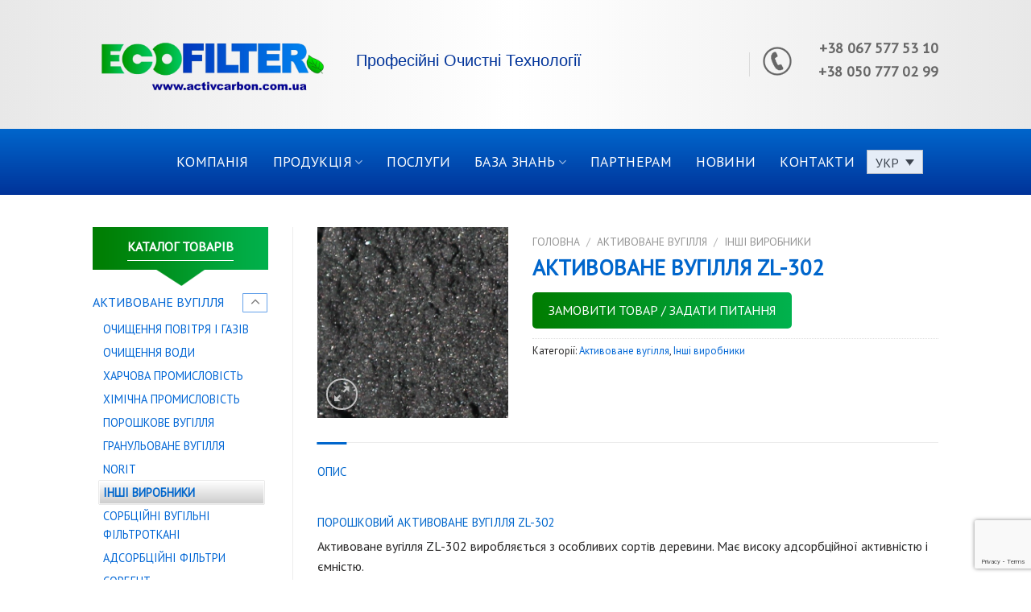

--- FILE ---
content_type: text/html; charset=UTF-8
request_url: https://activcarbon.com.ua/uk/product/poroshkovyj-aktivirovannyj-ugol-zl-302/
body_size: 29220
content:
<!DOCTYPE html>
<!--[if IE 9 ]> <html lang="uk" prefix="og: https://ogp.me/ns#" class="ie9 loading-site no-js"> <![endif]-->
<!--[if IE 8 ]> <html lang="uk" prefix="og: https://ogp.me/ns#" class="ie8 loading-site no-js"> <![endif]-->
<!--[if (gte IE 9)|!(IE)]><!--><html lang="uk" prefix="og: https://ogp.me/ns#" class="loading-site no-js"> <!--<![endif]-->
<head>
	
	<!-- Global site tag (gtag.js) - Google Analytics -->
<script async src="https://www.googletagmanager.com/gtag/js?id=UA-55288947-1"></script>
<script>
  window.dataLayer = window.dataLayer || [];
  function gtag(){dataLayer.push(arguments);}
  gtag('js', new Date());

  gtag('config', 'UA-55288947-1');
</script>
<!-- GetResponse Analytics -->
  <script type="text/javascript">
      
  (function(m, o, n, t, e, r, _){
          m['__GetResponseAnalyticsObject'] = e;m[e] = m[e] || function() {(m[e].q = m[e].q || []).push(arguments)};
          r = o.createElement(n);_ = o.getElementsByTagName(n)[0];r.async = 1;r.src = t;r.setAttribute('crossorigin', 'use-credentials');_.parentNode .insertBefore(r, _);
      })(window, document, 'script', 'https://an.gr-wcon.com/script/29ba3856-420a-42c0-9a3e-814ef25a1b2e/ga.js', 'GrTracking');


  </script>
  <!-- End GetResponse Analytics -->	
    <meta property="og:image" content="http://activcarbon.hostenko.net/wp-content/uploads/2021/02/logo.png" />
	<meta property="og:image:width" content="297">
    <meta property="og:image:height" content="76">
	<meta charset="UTF-8" />
	<link rel="profile" href="http://gmpg.org/xfn/11" />
	<link rel="pingback" href="https://activcarbon.com.ua/xmlrpc.php" />

	<script>(function(html){html.className = html.className.replace(/\bno-js\b/,'js')})(document.documentElement);</script>
<meta name='robots' content='max-image-preview:large' />
<link rel="alternate" hreflang="uk" href="https://activcarbon.com.ua/uk/product/poroshkovyj-aktivirovannyj-ugol-zl-302/" />
<link rel="alternate" hreflang="ru" href="https://activcarbon.com.ua/ru/product/poroshkovyj-aktivirovannyj-ugol-zl-302/" />
<meta name="viewport" content="width=device-width, initial-scale=1, maximum-scale=1" />
<!-- Search Engine Optimization by Rank Math - https://s.rankmath.com/home -->
<title>Активоване вугілля ZL-302 - Профессиональные очистные технологии ECOFILTER</title>
<meta name="description" content="☘ ECOFILTER ☎067-577-53-10 – Активоване вугілля ZL-302 по выгодным ценам, надежность поставок, современный сервис!"/>
<meta name="robots" content="follow, index, max-snippet:-1, max-video-preview:-1, max-image-preview:large"/>
<link rel="canonical" href="https://activcarbon.com.ua/uk/product/poroshkovyj-aktivirovannyj-ugol-zl-302/" />
<meta property="og:locale" content="uk_UA">
<meta property="og:type" content="product">
<meta property="og:title" content="Активоване вугілля ZL-302 - Профессиональные очистные технологии ECOFILTER">
<meta property="og:description" content="☘ ECOFILTER ☎067-577-53-10 – Активоване вугілля ZL-302 по выгодным ценам, надежность поставок, современный сервис!">
<meta property="og:url" content="https://activcarbon.com.ua/uk/product/poroshkovyj-aktivirovannyj-ugol-zl-302/">
<meta property="og:site_name" content="Профессиональные очистные технологии ECOFILTER">
<meta property="og:updated_time" content="2021-03-17T07:49:57+03:00">
<meta property="og:image" content="https://activcarbon.com.ua/wp-content/uploads/2021/03/1.jpg">
<meta property="og:image:secure_url" content="https://activcarbon.com.ua/wp-content/uploads/2021/03/1.jpg">
<meta property="og:image:width" content="500">
<meta property="og:image:height" content="500">
<meta property="og:image:alt" content="Активоване вугілля ZL-302">
<meta property="og:image:type" content="image/jpeg">
<meta property="product:price:currency" content="GBP">
<meta property="product:availability" content="instock">
<meta name="twitter:card" content="summary_large_image">
<meta name="twitter:title" content="Активоване вугілля ZL-302 - Профессиональные очистные технологии ECOFILTER">
<meta name="twitter:description" content="☘ ECOFILTER ☎067-577-53-10 – Активоване вугілля ZL-302 по выгодным ценам, надежность поставок, современный сервис!">
<meta name="twitter:image" content="https://activcarbon.com.ua/wp-content/uploads/2021/03/1.jpg">
<script type="application/ld+json" class="rank-math-schema">{"@context":"https://schema.org","@graph":[{"@type":"Place","@id":"https://activcarbon.com.ua/uk/#place/"},{"@type":"Organization","@id":"https://activcarbon.com.ua/uk/#organization/","name":"\u0421\u0438\u0441\u0442\u0435\u043c\u044b \u043e\u0447\u0438\u0441\u0442\u043a\u0438 \u0432\u043e\u0434\u044b \u0432 \u041a\u0438\u0435\u0432\u0435 - \u043a\u0443\u043f\u0438\u0442\u044c \u043e\u0447\u0438\u0441\u0442\u043d\u044b\u0435 \u0441\u0438\u0441\u0442\u0435\u043c\u044b \u0438 \u0444\u0438\u043b\u044c\u0442\u0440\u044b \u0434\u043b\u044f \u043e\u0447\u0438\u0441\u0442\u043a\u0438 \u0432\u043e\u0434\u044b \u0438 \u0432\u043e\u0437\u0434\u0443\u0445\u0430, \u0432\u044b\u0433\u043e\u0434\u043d\u0430\u044f \u0446\u0435\u043d\u0430 | \u041e\u0447\u0438\u0441\u0442\u043d\u044b\u0435 \u0442\u0435\u0445\u043d\u043e\u043b\u043e\u0433\u0438\u0438 ECOFILTER","url":"https://activcarbon.com.ua","logo":{"@type":"ImageObject","url":"https://activcarbon.com.ua/wp-content/uploads/2021/02/logo.png"},"location":{"@id":"https://activcarbon.com.ua/uk/#place/"}},{"@type":"WebSite","@id":"https://activcarbon.com.ua/uk/#website/","url":"https://activcarbon.com.ua/uk/","name":"\u0421\u0438\u0441\u0442\u0435\u043c\u044b \u043e\u0447\u0438\u0441\u0442\u043a\u0438 \u0432\u043e\u0434\u044b \u0432 \u041a\u0438\u0435\u0432\u0435 - \u043a\u0443\u043f\u0438\u0442\u044c \u043e\u0447\u0438\u0441\u0442\u043d\u044b\u0435 \u0441\u0438\u0441\u0442\u0435\u043c\u044b \u0438 \u0444\u0438\u043b\u044c\u0442\u0440\u044b \u0434\u043b\u044f \u043e\u0447\u0438\u0441\u0442\u043a\u0438 \u0432\u043e\u0434\u044b \u0438 \u0432\u043e\u0437\u0434\u0443\u0445\u0430, \u0432\u044b\u0433\u043e\u0434\u043d\u0430\u044f \u0446\u0435\u043d\u0430 | \u041e\u0447\u0438\u0441\u0442\u043d\u044b\u0435 \u0442\u0435\u0445\u043d\u043e\u043b\u043e\u0433\u0438\u0438 ECOFILTER","publisher":{"@id":"https://activcarbon.com.ua/uk/#organization/"},"inLanguage":"uk"},{"@type":"ImageObject","@id":"https://activcarbon.com.ua/uk/product/poroshkovyj-aktivirovannyj-ugol-zl-302/#primaryImage","url":"https://activcarbon.com.ua/wp-content/uploads/2021/03/1.jpg","width":"500","height":"500"},{"@type":"ItemPage","@id":"https://activcarbon.com.ua/uk/product/poroshkovyj-aktivirovannyj-ugol-zl-302/#webpage","url":"https://activcarbon.com.ua/uk/product/poroshkovyj-aktivirovannyj-ugol-zl-302/","name":"\u0410\u043a\u0442\u0438\u0432\u043e\u0432\u0430\u043d\u0435 \u0432\u0443\u0433\u0456\u043b\u043b\u044f ZL-302 - \u041f\u0440\u043e\u0444\u0435\u0441\u0441\u0438\u043e\u043d\u0430\u043b\u044c\u043d\u044b\u0435 \u043e\u0447\u0438\u0441\u0442\u043d\u044b\u0435 \u0442\u0435\u0445\u043d\u043e\u043b\u043e\u0433\u0438\u0438 ECOFILTER","datePublished":"2021-03-17T07:23:38+03:00","dateModified":"2021-03-17T07:49:57+03:00","isPartOf":{"@id":"https://activcarbon.com.ua/uk/#website/"},"primaryImageOfPage":{"@id":"https://activcarbon.com.ua/uk/product/poroshkovyj-aktivirovannyj-ugol-zl-302/#primaryImage"},"inLanguage":"uk"},{"@type":"Product","name":"\u0410\u043a\u0442\u0438\u0432\u043e\u0432\u0430\u043d\u0435 \u0432\u0443\u0433\u0456\u043b\u043b\u044f ZL-302","description":"\u041f\u043e\u0440\u043e\u0448\u043a\u043e\u0432\u0438\u0439 \u0430\u043a\u0442\u0438\u0432\u043e\u0432\u0430\u043d\u0435 \u0432\u0443\u0433\u0456\u043b\u043b\u044f ZL-302 \u0410\u043a\u0442\u0438\u0432\u043e\u0432\u0430\u043d\u0435 \u0432\u0443\u0433\u0456\u043b\u043b\u044f ZL-302 \u0432\u0438\u0440\u043e\u0431\u043b\u044f\u0454\u0442\u044c\u0441\u044f \u0437 \u043e\u0441\u043e\u0431\u043b\u0438\u0432\u0438\u0445 \u0441\u043e\u0440\u0442\u0456\u0432 \u0434\u0435\u0440\u0435\u0432\u0438\u043d\u0438. \u041c\u0430\u0454 \u0432\u0438\u0441\u043e\u043a\u0443 \u0430\u0434\u0441\u043e\u0440\u0431\u0446\u0456\u0439\u043d\u043e\u0457 \u0430\u043a\u0442\u0438\u0432\u043d\u0456\u0441\u0442\u044e \u0456 \u0454\u043c\u043d\u0456\u0441\u0442\u044e. \u0417\u0430\u0441\u0442\u043e\u0441\u0443\u0432\u0430\u043d\u043d\u044f \u0430\u043a\u0442\u0438\u0432\u043e\u0432\u0430\u043d\u043e\u0433\u043e \u0432\u0443\u0433\u0456\u043b\u043b\u044f ZL302: - \u0422\u0430\u0431\u043b\u0435\u0442\u0443\u0432\u0430\u043d\u043d\u044f \u0456 \u043a\u0430\u043f\u0441\u0443\u043b\u0438\u0440\u043e\u0432\u0430\u043d\u0438\u0435 - \u041e\u0447\u0438\u0449\u0435\u043d\u043d\u044f \u0456 \u043e\u0441\u0432\u0456\u0442\u043b\u0435\u043d\u043d\u044f \u0440\u043e\u0437\u0447\u0438\u043d\u0456\u0432 \u0432 \u0445\u0456\u043c\u0456\u0447\u043d\u0456\u0439 \u0456 \u0445\u0430\u0440\u0447\u043e\u0432\u0456\u0439 \u043f\u0440\u043e\u043c\u0438\u0441\u043b\u043e\u0432\u043e\u0441\u0442\u0456 - \u041e\u0447\u0438\u0449\u0435\u043d\u043d\u044f \u0433\u043b\u0456\u0446\u0435\u0440\u0438\u043d\u0443 &nbsp; \u041e\u0441\u043d\u043e\u0432\u043d\u0456 \u0432\u043b\u0430\u0441\u0442\u0438\u0432\u043e\u0441\u0442\u0456 \u0430\u043a\u0442\u0438\u0432\u043e\u0432\u0430\u043d\u043e\u0433\u043e \u0432\u0443\u0433\u0456\u043b\u043b\u044f ZL-302 \u0410\u0434\u0441\u043e\u0440\u0431\u0446\u0456\u044f \u043c\u0435\u0442\u0438\u043b\u0435\u043d\u043e\u0432\u043e\u0433\u043e \u0433\u043b\u0438\u0431, \u043c\u043b / 0,1 \u0433 11 \u0425\u043b\u043e\u0440\u0438\u0434\u0438,% 0.2 \u0421\u0443\u043b\u044c\u0444\u0430\u0442\u0438,% 0.2 \u0412\u043e\u043b\u043e\u0433\u0456\u0441\u0442\u044c,% (\u0432 / \u0432) &lt;10 \u0417\u043e\u043b\u044c\u043d\u0456\u0441\u0442\u044c,% (\u0432 / \u0432) &lt;4 \u0417\u0430\u043b\u0456\u0437\u043e,% 0,05 \u0412\u0430\u0436\u043a\u0456 \u043c\u0435\u0442\u0430\u043b\u0438,% 0,005 pH4- 7 ZL-302 \u0443\u043f\u0430\u043a\u043e\u0432\u0430\u043d\u0438\u0439 \u0432 \u043c\u0456\u0448\u043a\u0438 20 \u043a\u0433 \u041a\u043e\u043c\u043f\u0430\u043d\u0456\u044f \u0415\u043a\u043e\u0444\u0456\u043b\u044c\u0442\u0440-\u0421\u043e\u0440\u0431\u043e\u0441\u0433\u0440\u0443\u043f \u043f\u0440\u043e\u043f\u043e\u043d\u0443\u0454 \u043a\u0443\u043f\u0438\u0442\u0438 \u0430\u043a\u0442\u0438\u0432\u043e\u0432\u0430\u043d\u0435 \u0432\u0443\u0433\u0456\u043b\u043b\u044f ZL-302 \u0437 \u043d\u0430\u0448\u0438\u0445 \u0441\u043a\u043b\u0430\u0434\u0456\u0432 \u0456 \u041a\u0438\u0454\u0432\u0456 \u0456 \u0425\u0430\u0440\u043a\u043e\u0432\u0456. \u041c\u043e\u0436\u043b\u0438\u0432\u0430 \u0434\u043e\u0441\u0442\u0430\u0432\u043a\u0430 \u0432 \u0431\u0443\u0434\u044c-\u044f\u043a\u0443 \u0442\u043e\u0447\u043a\u0443 \u0423\u043a\u0440\u0430\u0457\u043d\u0438. \u041a\u0440\u0430\u0449\u0430 \u0446\u0456\u043d\u0430 \u0433\u0430\u0440\u0430\u043d\u0442\u043e\u0432\u0430\u043d\u0430.","releaseDate":"2021-03-17T07:23:38+03:00","category":"\u0410\u043a\u0442\u0438\u0432\u043e\u0432\u0430\u043d\u0435 \u0432\u0443\u0433\u0456\u043b\u043b\u044f","mainEntityOfPage":{"@id":"https://activcarbon.com.ua/uk/product/poroshkovyj-aktivirovannyj-ugol-zl-302/#webpage"},"@id":"https://activcarbon.com.ua/uk/product/poroshkovyj-aktivirovannyj-ugol-zl-302/#richSnippet","image":{"@id":"https://activcarbon.com.ua/uk/product/poroshkovyj-aktivirovannyj-ugol-zl-302/#primaryImage"}}]}</script>
<!-- /Rank Math WordPress SEO plugin -->

<link rel='dns-prefetch' href='//www.google.com' />
<link rel='dns-prefetch' href='//fonts.googleapis.com' />
<link rel='dns-prefetch' href='//s.w.org' />
<link rel="alternate" type="application/rss+xml" title="Профессиональные очистные технологии ECOFILTER &raquo; стрічка" href="https://activcarbon.com.ua/uk/feed/" />
<link rel="alternate" type="application/rss+xml" title="Профессиональные очистные технологии ECOFILTER &raquo; Канал коментарів" href="https://activcarbon.com.ua/uk/comments/feed/" />
<script type="text/javascript">
window._wpemojiSettings = {"baseUrl":"https:\/\/s.w.org\/images\/core\/emoji\/14.0.0\/72x72\/","ext":".png","svgUrl":"https:\/\/s.w.org\/images\/core\/emoji\/14.0.0\/svg\/","svgExt":".svg","source":{"concatemoji":"https:\/\/activcarbon.com.ua\/wp-includes\/js\/wp-emoji-release.min.js?ver=6.0"}};
/*! This file is auto-generated */
!function(e,a,t){var n,r,o,i=a.createElement("canvas"),p=i.getContext&&i.getContext("2d");function s(e,t){var a=String.fromCharCode,e=(p.clearRect(0,0,i.width,i.height),p.fillText(a.apply(this,e),0,0),i.toDataURL());return p.clearRect(0,0,i.width,i.height),p.fillText(a.apply(this,t),0,0),e===i.toDataURL()}function c(e){var t=a.createElement("script");t.src=e,t.defer=t.type="text/javascript",a.getElementsByTagName("head")[0].appendChild(t)}for(o=Array("flag","emoji"),t.supports={everything:!0,everythingExceptFlag:!0},r=0;r<o.length;r++)t.supports[o[r]]=function(e){if(!p||!p.fillText)return!1;switch(p.textBaseline="top",p.font="600 32px Arial",e){case"flag":return s([127987,65039,8205,9895,65039],[127987,65039,8203,9895,65039])?!1:!s([55356,56826,55356,56819],[55356,56826,8203,55356,56819])&&!s([55356,57332,56128,56423,56128,56418,56128,56421,56128,56430,56128,56423,56128,56447],[55356,57332,8203,56128,56423,8203,56128,56418,8203,56128,56421,8203,56128,56430,8203,56128,56423,8203,56128,56447]);case"emoji":return!s([129777,127995,8205,129778,127999],[129777,127995,8203,129778,127999])}return!1}(o[r]),t.supports.everything=t.supports.everything&&t.supports[o[r]],"flag"!==o[r]&&(t.supports.everythingExceptFlag=t.supports.everythingExceptFlag&&t.supports[o[r]]);t.supports.everythingExceptFlag=t.supports.everythingExceptFlag&&!t.supports.flag,t.DOMReady=!1,t.readyCallback=function(){t.DOMReady=!0},t.supports.everything||(n=function(){t.readyCallback()},a.addEventListener?(a.addEventListener("DOMContentLoaded",n,!1),e.addEventListener("load",n,!1)):(e.attachEvent("onload",n),a.attachEvent("onreadystatechange",function(){"complete"===a.readyState&&t.readyCallback()})),(e=t.source||{}).concatemoji?c(e.concatemoji):e.wpemoji&&e.twemoji&&(c(e.twemoji),c(e.wpemoji)))}(window,document,window._wpemojiSettings);
</script>
<style type="text/css">
img.wp-smiley,
img.emoji {
	display: inline !important;
	border: none !important;
	box-shadow: none !important;
	height: 1em !important;
	width: 1em !important;
	margin: 0 0.07em !important;
	vertical-align: -0.1em !important;
	background: none !important;
	padding: 0 !important;
}
</style>
	<link rel='stylesheet' id='wp-block-library-css'  href='https://activcarbon.com.ua/wp-includes/css/dist/block-library/style.min.css?ver=6.0' type='text/css' media='all' />
<link rel='stylesheet' id='wc-block-vendors-style-css'  href='https://activcarbon.com.ua/wp-content/plugins/woocommerce/packages/woocommerce-blocks/build/vendors-style.css?ver=4.0.0' type='text/css' media='all' />
<link rel='stylesheet' id='wc-block-style-css'  href='https://activcarbon.com.ua/wp-content/plugins/woocommerce/packages/woocommerce-blocks/build/style.css?ver=4.0.0' type='text/css' media='all' />
<style id='global-styles-inline-css' type='text/css'>
body{--wp--preset--color--black: #000000;--wp--preset--color--cyan-bluish-gray: #abb8c3;--wp--preset--color--white: #ffffff;--wp--preset--color--pale-pink: #f78da7;--wp--preset--color--vivid-red: #cf2e2e;--wp--preset--color--luminous-vivid-orange: #ff6900;--wp--preset--color--luminous-vivid-amber: #fcb900;--wp--preset--color--light-green-cyan: #7bdcb5;--wp--preset--color--vivid-green-cyan: #00d084;--wp--preset--color--pale-cyan-blue: #8ed1fc;--wp--preset--color--vivid-cyan-blue: #0693e3;--wp--preset--color--vivid-purple: #9b51e0;--wp--preset--gradient--vivid-cyan-blue-to-vivid-purple: linear-gradient(135deg,rgba(6,147,227,1) 0%,rgb(155,81,224) 100%);--wp--preset--gradient--light-green-cyan-to-vivid-green-cyan: linear-gradient(135deg,rgb(122,220,180) 0%,rgb(0,208,130) 100%);--wp--preset--gradient--luminous-vivid-amber-to-luminous-vivid-orange: linear-gradient(135deg,rgba(252,185,0,1) 0%,rgba(255,105,0,1) 100%);--wp--preset--gradient--luminous-vivid-orange-to-vivid-red: linear-gradient(135deg,rgba(255,105,0,1) 0%,rgb(207,46,46) 100%);--wp--preset--gradient--very-light-gray-to-cyan-bluish-gray: linear-gradient(135deg,rgb(238,238,238) 0%,rgb(169,184,195) 100%);--wp--preset--gradient--cool-to-warm-spectrum: linear-gradient(135deg,rgb(74,234,220) 0%,rgb(151,120,209) 20%,rgb(207,42,186) 40%,rgb(238,44,130) 60%,rgb(251,105,98) 80%,rgb(254,248,76) 100%);--wp--preset--gradient--blush-light-purple: linear-gradient(135deg,rgb(255,206,236) 0%,rgb(152,150,240) 100%);--wp--preset--gradient--blush-bordeaux: linear-gradient(135deg,rgb(254,205,165) 0%,rgb(254,45,45) 50%,rgb(107,0,62) 100%);--wp--preset--gradient--luminous-dusk: linear-gradient(135deg,rgb(255,203,112) 0%,rgb(199,81,192) 50%,rgb(65,88,208) 100%);--wp--preset--gradient--pale-ocean: linear-gradient(135deg,rgb(255,245,203) 0%,rgb(182,227,212) 50%,rgb(51,167,181) 100%);--wp--preset--gradient--electric-grass: linear-gradient(135deg,rgb(202,248,128) 0%,rgb(113,206,126) 100%);--wp--preset--gradient--midnight: linear-gradient(135deg,rgb(2,3,129) 0%,rgb(40,116,252) 100%);--wp--preset--duotone--dark-grayscale: url('#wp-duotone-dark-grayscale');--wp--preset--duotone--grayscale: url('#wp-duotone-grayscale');--wp--preset--duotone--purple-yellow: url('#wp-duotone-purple-yellow');--wp--preset--duotone--blue-red: url('#wp-duotone-blue-red');--wp--preset--duotone--midnight: url('#wp-duotone-midnight');--wp--preset--duotone--magenta-yellow: url('#wp-duotone-magenta-yellow');--wp--preset--duotone--purple-green: url('#wp-duotone-purple-green');--wp--preset--duotone--blue-orange: url('#wp-duotone-blue-orange');--wp--preset--font-size--small: 13px;--wp--preset--font-size--medium: 20px;--wp--preset--font-size--large: 36px;--wp--preset--font-size--x-large: 42px;}.has-black-color{color: var(--wp--preset--color--black) !important;}.has-cyan-bluish-gray-color{color: var(--wp--preset--color--cyan-bluish-gray) !important;}.has-white-color{color: var(--wp--preset--color--white) !important;}.has-pale-pink-color{color: var(--wp--preset--color--pale-pink) !important;}.has-vivid-red-color{color: var(--wp--preset--color--vivid-red) !important;}.has-luminous-vivid-orange-color{color: var(--wp--preset--color--luminous-vivid-orange) !important;}.has-luminous-vivid-amber-color{color: var(--wp--preset--color--luminous-vivid-amber) !important;}.has-light-green-cyan-color{color: var(--wp--preset--color--light-green-cyan) !important;}.has-vivid-green-cyan-color{color: var(--wp--preset--color--vivid-green-cyan) !important;}.has-pale-cyan-blue-color{color: var(--wp--preset--color--pale-cyan-blue) !important;}.has-vivid-cyan-blue-color{color: var(--wp--preset--color--vivid-cyan-blue) !important;}.has-vivid-purple-color{color: var(--wp--preset--color--vivid-purple) !important;}.has-black-background-color{background-color: var(--wp--preset--color--black) !important;}.has-cyan-bluish-gray-background-color{background-color: var(--wp--preset--color--cyan-bluish-gray) !important;}.has-white-background-color{background-color: var(--wp--preset--color--white) !important;}.has-pale-pink-background-color{background-color: var(--wp--preset--color--pale-pink) !important;}.has-vivid-red-background-color{background-color: var(--wp--preset--color--vivid-red) !important;}.has-luminous-vivid-orange-background-color{background-color: var(--wp--preset--color--luminous-vivid-orange) !important;}.has-luminous-vivid-amber-background-color{background-color: var(--wp--preset--color--luminous-vivid-amber) !important;}.has-light-green-cyan-background-color{background-color: var(--wp--preset--color--light-green-cyan) !important;}.has-vivid-green-cyan-background-color{background-color: var(--wp--preset--color--vivid-green-cyan) !important;}.has-pale-cyan-blue-background-color{background-color: var(--wp--preset--color--pale-cyan-blue) !important;}.has-vivid-cyan-blue-background-color{background-color: var(--wp--preset--color--vivid-cyan-blue) !important;}.has-vivid-purple-background-color{background-color: var(--wp--preset--color--vivid-purple) !important;}.has-black-border-color{border-color: var(--wp--preset--color--black) !important;}.has-cyan-bluish-gray-border-color{border-color: var(--wp--preset--color--cyan-bluish-gray) !important;}.has-white-border-color{border-color: var(--wp--preset--color--white) !important;}.has-pale-pink-border-color{border-color: var(--wp--preset--color--pale-pink) !important;}.has-vivid-red-border-color{border-color: var(--wp--preset--color--vivid-red) !important;}.has-luminous-vivid-orange-border-color{border-color: var(--wp--preset--color--luminous-vivid-orange) !important;}.has-luminous-vivid-amber-border-color{border-color: var(--wp--preset--color--luminous-vivid-amber) !important;}.has-light-green-cyan-border-color{border-color: var(--wp--preset--color--light-green-cyan) !important;}.has-vivid-green-cyan-border-color{border-color: var(--wp--preset--color--vivid-green-cyan) !important;}.has-pale-cyan-blue-border-color{border-color: var(--wp--preset--color--pale-cyan-blue) !important;}.has-vivid-cyan-blue-border-color{border-color: var(--wp--preset--color--vivid-cyan-blue) !important;}.has-vivid-purple-border-color{border-color: var(--wp--preset--color--vivid-purple) !important;}.has-vivid-cyan-blue-to-vivid-purple-gradient-background{background: var(--wp--preset--gradient--vivid-cyan-blue-to-vivid-purple) !important;}.has-light-green-cyan-to-vivid-green-cyan-gradient-background{background: var(--wp--preset--gradient--light-green-cyan-to-vivid-green-cyan) !important;}.has-luminous-vivid-amber-to-luminous-vivid-orange-gradient-background{background: var(--wp--preset--gradient--luminous-vivid-amber-to-luminous-vivid-orange) !important;}.has-luminous-vivid-orange-to-vivid-red-gradient-background{background: var(--wp--preset--gradient--luminous-vivid-orange-to-vivid-red) !important;}.has-very-light-gray-to-cyan-bluish-gray-gradient-background{background: var(--wp--preset--gradient--very-light-gray-to-cyan-bluish-gray) !important;}.has-cool-to-warm-spectrum-gradient-background{background: var(--wp--preset--gradient--cool-to-warm-spectrum) !important;}.has-blush-light-purple-gradient-background{background: var(--wp--preset--gradient--blush-light-purple) !important;}.has-blush-bordeaux-gradient-background{background: var(--wp--preset--gradient--blush-bordeaux) !important;}.has-luminous-dusk-gradient-background{background: var(--wp--preset--gradient--luminous-dusk) !important;}.has-pale-ocean-gradient-background{background: var(--wp--preset--gradient--pale-ocean) !important;}.has-electric-grass-gradient-background{background: var(--wp--preset--gradient--electric-grass) !important;}.has-midnight-gradient-background{background: var(--wp--preset--gradient--midnight) !important;}.has-small-font-size{font-size: var(--wp--preset--font-size--small) !important;}.has-medium-font-size{font-size: var(--wp--preset--font-size--medium) !important;}.has-large-font-size{font-size: var(--wp--preset--font-size--large) !important;}.has-x-large-font-size{font-size: var(--wp--preset--font-size--x-large) !important;}
</style>
<link rel='stylesheet' id='contact-form-7-css'  href='https://activcarbon.com.ua/wp-content/plugins/contact-form-7/includes/css/styles.css?ver=5.4' type='text/css' media='all' />
<link rel='stylesheet' id='popupaoc-public-style-css'  href='https://activcarbon.com.ua/wp-content/plugins/popup-anything-on-click/assets/css/popupaoc-public-style.css?ver=1.8' type='text/css' media='all' />
<link rel='stylesheet' id='photoswipe-css'  href='https://activcarbon.com.ua/wp-content/plugins/woocommerce/assets/css/photoswipe/photoswipe.min.css?ver=5.0.0' type='text/css' media='all' />
<link rel='stylesheet' id='photoswipe-default-skin-css'  href='https://activcarbon.com.ua/wp-content/plugins/woocommerce/assets/css/photoswipe/default-skin/default-skin.min.css?ver=5.0.0' type='text/css' media='all' />
<style id='woocommerce-inline-inline-css' type='text/css'>
.woocommerce form .form-row .required { visibility: visible; }
</style>
<link rel='stylesheet' id='wpml-legacy-dropdown-0-css'  href='//activcarbon.com.ua/wp-content/plugins/sitepress-multilingual-cms/templates/language-switchers/legacy-dropdown/style.css?ver=1' type='text/css' media='all' />
<link rel='stylesheet' id='wp-pagenavi-css'  href='https://activcarbon.com.ua/wp-content/plugins/wp-pagenavi/pagenavi-css.css?ver=2.70' type='text/css' media='all' />
<link rel='stylesheet' id='flatsome-icons-css'  href='https://activcarbon.com.ua/wp-content/themes/flatsome/assets/css/fl-icons.css?ver=3.12' type='text/css' media='all' />
<link rel='stylesheet' id='sccss_style-css'  href='https://activcarbon.com.ua/uk/?sccss=1&#038;ver=6.0' type='text/css' media='all' />
<link rel='stylesheet' id='flatsome-main-css'  href='https://activcarbon.com.ua/wp-content/themes/flatsome/assets/css/flatsome.css?ver=3.13.1' type='text/css' media='all' />
<link rel='stylesheet' id='flatsome-shop-css'  href='https://activcarbon.com.ua/wp-content/themes/flatsome/assets/css/flatsome-shop.css?ver=3.13.1' type='text/css' media='all' />
<link rel='stylesheet' id='flatsome-style-css'  href='https://activcarbon.com.ua/wp-content/themes/flatsome-child/style.css?ver=3.0' type='text/css' media='all' />
<link rel='stylesheet' id='flatsome-googlefonts-css'  href='//fonts.googleapis.com/css?family=PT+Sans%3Aregular%2Cregular%2Cregular%2Cregular%2Cregular&#038;display=swap&#038;ver=3.9' type='text/css' media='all' />
<script type='text/javascript' src='https://activcarbon.com.ua/wp-includes/js/jquery/jquery.min.js?ver=3.6.0' id='jquery-core-js'></script>
<script type='text/javascript' src='https://activcarbon.com.ua/wp-includes/js/jquery/jquery-migrate.min.js?ver=3.3.2' id='jquery-migrate-js'></script>
<script type='text/javascript' src='//activcarbon.com.ua/wp-content/plugins/sitepress-multilingual-cms/templates/language-switchers/legacy-dropdown/script.js?ver=1' id='wpml-legacy-dropdown-0-js'></script>
<link rel="https://api.w.org/" href="https://activcarbon.com.ua/uk/wp-json/" /><link rel="alternate" type="application/json" href="https://activcarbon.com.ua/uk/wp-json/wp/v2/product/1881" /><link rel="EditURI" type="application/rsd+xml" title="RSD" href="https://activcarbon.com.ua/xmlrpc.php?rsd" />
<link rel="wlwmanifest" type="application/wlwmanifest+xml" href="https://activcarbon.com.ua/wp-includes/wlwmanifest.xml" /> 

<link rel='shortlink' href='https://activcarbon.com.ua/uk/?p=1881' />
<link rel="alternate" type="application/json+oembed" href="https://activcarbon.com.ua/uk/wp-json/oembed/1.0/embed?url=https%3A%2F%2Factivcarbon.com.ua%2Fuk%2Fproduct%2Fporoshkovyj-aktivirovannyj-ugol-zl-302%2F" />
<link rel="alternate" type="text/xml+oembed" href="https://activcarbon.com.ua/uk/wp-json/oembed/1.0/embed?url=https%3A%2F%2Factivcarbon.com.ua%2Fuk%2Fproduct%2Fporoshkovyj-aktivirovannyj-ugol-zl-302%2F&#038;format=xml" />

<!-- start Simple Custom CSS and JS -->
<script type="text/javascript">
 
//описание категорий
$('.term-description').insertAfter('ul.products');</script>
<!-- end Simple Custom CSS and JS -->
<style>.bg{opacity: 0; transition: opacity 1s; -webkit-transition: opacity 1s;} .bg-loaded{opacity: 1;}</style><!--[if IE]><link rel="stylesheet" type="text/css" href="https://activcarbon.com.ua/wp-content/themes/flatsome/assets/css/ie-fallback.css"><script src="//cdnjs.cloudflare.com/ajax/libs/html5shiv/3.6.1/html5shiv.js"></script><script>var head = document.getElementsByTagName('head')[0],style = document.createElement('style');style.type = 'text/css';style.styleSheet.cssText = ':before,:after{content:none !important';head.appendChild(style);setTimeout(function(){head.removeChild(style);}, 0);</script><script src="https://activcarbon.com.ua/wp-content/themes/flatsome/assets/libs/ie-flexibility.js"></script><![endif]-->	<noscript><style>.woocommerce-product-gallery{ opacity: 1 !important; }</style></noscript>
	<link rel="icon" href="https://activcarbon.com.ua/wp-content/uploads/2021/03/favicon.ico" sizes="32x32" />
<link rel="icon" href="https://activcarbon.com.ua/wp-content/uploads/2021/03/favicon.ico" sizes="192x192" />
<link rel="apple-touch-icon" href="https://activcarbon.com.ua/wp-content/uploads/2021/03/favicon.ico" />
<meta name="msapplication-TileImage" content="https://activcarbon.com.ua/wp-content/uploads/2021/03/favicon.ico" />
<style id="custom-css" type="text/css">:root {--primary-color: #0066cc;}.header-main{height: 160px}#logo img{max-height: 160px}#logo{width:297px;}.header-bottom{min-height: 82px}.header-top{min-height: 30px}.transparent .header-main{height: 90px}.transparent #logo img{max-height: 90px}.has-transparent + .page-title:first-of-type,.has-transparent + #main > .page-title,.has-transparent + #main > div > .page-title,.has-transparent + #main .page-header-wrapper:first-of-type .page-title{padding-top: 140px;}.header.show-on-scroll,.stuck .header-main{height:70px!important}.stuck #logo img{max-height: 70px!important}.header-bottom {background-color: #f1f1f1}.header-main .nav > li > a{line-height: 16px }.stuck .header-main .nav > li > a{line-height: 10px }.header-bottom-nav > li > a{line-height: 60px }@media (max-width: 549px) {.header-main{height: 70px}#logo img{max-height: 70px}}.nav-dropdown{font-size:100%}/* Color */.accordion-title.active, .has-icon-bg .icon .icon-inner,.logo a, .primary.is-underline, .primary.is-link, .badge-outline .badge-inner, .nav-outline > li.active> a,.nav-outline >li.active > a, .cart-icon strong,[data-color='primary'], .is-outline.primary{color: #0066cc;}/* Color !important */[data-text-color="primary"]{color: #0066cc!important;}/* Background Color */[data-text-bg="primary"]{background-color: #0066cc;}/* Background */.scroll-to-bullets a,.featured-title, .label-new.menu-item > a:after, .nav-pagination > li > .current,.nav-pagination > li > span:hover,.nav-pagination > li > a:hover,.has-hover:hover .badge-outline .badge-inner,button[type="submit"], .button.wc-forward:not(.checkout):not(.checkout-button), .button.submit-button, .button.primary:not(.is-outline),.featured-table .title,.is-outline:hover, .has-icon:hover .icon-label,.nav-dropdown-bold .nav-column li > a:hover, .nav-dropdown.nav-dropdown-bold > li > a:hover, .nav-dropdown-bold.dark .nav-column li > a:hover, .nav-dropdown.nav-dropdown-bold.dark > li > a:hover, .is-outline:hover, .tagcloud a:hover,.grid-tools a, input[type='submit']:not(.is-form), .box-badge:hover .box-text, input.button.alt,.nav-box > li > a:hover,.nav-box > li.active > a,.nav-pills > li.active > a ,.current-dropdown .cart-icon strong, .cart-icon:hover strong, .nav-line-bottom > li > a:before, .nav-line-grow > li > a:before, .nav-line > li > a:before,.banner, .header-top, .slider-nav-circle .flickity-prev-next-button:hover svg, .slider-nav-circle .flickity-prev-next-button:hover .arrow, .primary.is-outline:hover, .button.primary:not(.is-outline), input[type='submit'].primary, input[type='submit'].primary, input[type='reset'].button, input[type='button'].primary, .badge-inner{background-color: #0066cc;}/* Border */.nav-vertical.nav-tabs > li.active > a,.scroll-to-bullets a.active,.nav-pagination > li > .current,.nav-pagination > li > span:hover,.nav-pagination > li > a:hover,.has-hover:hover .badge-outline .badge-inner,.accordion-title.active,.featured-table,.is-outline:hover, .tagcloud a:hover,blockquote, .has-border, .cart-icon strong:after,.cart-icon strong,.blockUI:before, .processing:before,.loading-spin, .slider-nav-circle .flickity-prev-next-button:hover svg, .slider-nav-circle .flickity-prev-next-button:hover .arrow, .primary.is-outline:hover{border-color: #0066cc}.nav-tabs > li.active > a{border-top-color: #0066cc}.widget_shopping_cart_content .blockUI.blockOverlay:before { border-left-color: #0066cc }.woocommerce-checkout-review-order .blockUI.blockOverlay:before { border-left-color: #0066cc }/* Fill */.slider .flickity-prev-next-button:hover svg,.slider .flickity-prev-next-button:hover .arrow{fill: #0066cc;}body{font-size: 100%;}@media screen and (max-width: 549px){body{font-size: 100%;}}body{font-family:"PT Sans", sans-serif}body{font-weight: 0}body{color: #292828}.nav > li > a {font-family:"PT Sans", sans-serif;}.mobile-sidebar-levels-2 .nav > li > ul > li > a {font-family:"PT Sans", sans-serif;}.nav > li > a {font-weight: 0;}.mobile-sidebar-levels-2 .nav > li > ul > li > a {font-weight: 0;}h1,h2,h3,h4,h5,h6,.heading-font, .off-canvas-center .nav-sidebar.nav-vertical > li > a{font-family: "PT Sans", sans-serif;}h1,h2,h3,h4,h5,h6,.heading-font,.banner h1,.banner h2{font-weight: 0;}h1,h2,h3,h4,h5,h6,.heading-font{color: #0066cc;}.alt-font{font-family: "PT Sans", sans-serif;}.alt-font{font-weight: 0!important;}.header:not(.transparent) .header-bottom-nav.nav > li > a{color: #ffffff;}.header:not(.transparent) .header-bottom-nav.nav > li > a:hover,.header:not(.transparent) .header-bottom-nav.nav > li.active > a,.header:not(.transparent) .header-bottom-nav.nav > li.current > a,.header:not(.transparent) .header-bottom-nav.nav > li > a.active,.header:not(.transparent) .header-bottom-nav.nav > li > a.current{color: #009933;}.header-bottom-nav.nav-line-bottom > li > a:before,.header-bottom-nav.nav-line-grow > li > a:before,.header-bottom-nav.nav-line > li > a:before,.header-bottom-nav.nav-box > li > a:hover,.header-bottom-nav.nav-box > li.active > a,.header-bottom-nav.nav-pills > li > a:hover,.header-bottom-nav.nav-pills > li.active > a{color:#FFF!important;background-color: #009933;}a{color: #0066d5;}a:hover{color: #165a96;}.tagcloud a:hover{border-color: #165a96;background-color: #165a96;}.shop-page-title.featured-title .title-bg{ background-image: url(https://activcarbon.com.ua/wp-content/uploads/2021/03/1.jpg)!important;}@media screen and (min-width: 550px){.products .box-vertical .box-image{min-width: 300px!important;width: 300px!important;}}.header-main .social-icons,.header-main .cart-icon strong,.header-main .menu-title,.header-main .header-button > .button.is-outline,.header-main .nav > li > a > i:not(.icon-angle-down){color: #003399!important;}.header-main .header-button > .button.is-outline,.header-main .cart-icon strong:after,.header-main .cart-icon strong{border-color: #003399!important;}.header-main .header-button > .button:not(.is-outline){background-color: #003399!important;}.header-main .current-dropdown .cart-icon strong,.header-main .header-button > .button:hover,.header-main .header-button > .button:hover i,.header-main .header-button > .button:hover span{color:#FFF!important;}.header-main .menu-title:hover,.header-main .social-icons a:hover,.header-main .header-button > .button.is-outline:hover,.header-main .nav > li > a:hover > i:not(.icon-angle-down){color: #0079db!important;}.header-main .current-dropdown .cart-icon strong,.header-main .header-button > .button:hover{background-color: #0079db!important;}.header-main .current-dropdown .cart-icon strong:after,.header-main .current-dropdown .cart-icon strong,.header-main .header-button > .button:hover{border-color: #0079db!important;}.footer-2{background-color: #ffffff}.absolute-footer, html{background-color: #ffffff}.label-new.menu-item > a:after{content:"New";}.label-hot.menu-item > a:after{content:"Hot";}.label-sale.menu-item > a:after{content:"Sale";}.label-popular.menu-item > a:after{content:"Popular";}</style></head>

<body class="product-template-default single single-product postid-1881 theme-flatsome woocommerce woocommerce-page woocommerce-no-js lightbox nav-dropdown-has-arrow nav-dropdown-has-shadow nav-dropdown-has-border">

<svg xmlns="http://www.w3.org/2000/svg" viewBox="0 0 0 0" width="0" height="0" focusable="false" role="none" style="visibility: hidden; position: absolute; left: -9999px; overflow: hidden;" ><defs><filter id="wp-duotone-dark-grayscale"><feColorMatrix color-interpolation-filters="sRGB" type="matrix" values=" .299 .587 .114 0 0 .299 .587 .114 0 0 .299 .587 .114 0 0 .299 .587 .114 0 0 " /><feComponentTransfer color-interpolation-filters="sRGB" ><feFuncR type="table" tableValues="0 0.49803921568627" /><feFuncG type="table" tableValues="0 0.49803921568627" /><feFuncB type="table" tableValues="0 0.49803921568627" /><feFuncA type="table" tableValues="1 1" /></feComponentTransfer><feComposite in2="SourceGraphic" operator="in" /></filter></defs></svg><svg xmlns="http://www.w3.org/2000/svg" viewBox="0 0 0 0" width="0" height="0" focusable="false" role="none" style="visibility: hidden; position: absolute; left: -9999px; overflow: hidden;" ><defs><filter id="wp-duotone-grayscale"><feColorMatrix color-interpolation-filters="sRGB" type="matrix" values=" .299 .587 .114 0 0 .299 .587 .114 0 0 .299 .587 .114 0 0 .299 .587 .114 0 0 " /><feComponentTransfer color-interpolation-filters="sRGB" ><feFuncR type="table" tableValues="0 1" /><feFuncG type="table" tableValues="0 1" /><feFuncB type="table" tableValues="0 1" /><feFuncA type="table" tableValues="1 1" /></feComponentTransfer><feComposite in2="SourceGraphic" operator="in" /></filter></defs></svg><svg xmlns="http://www.w3.org/2000/svg" viewBox="0 0 0 0" width="0" height="0" focusable="false" role="none" style="visibility: hidden; position: absolute; left: -9999px; overflow: hidden;" ><defs><filter id="wp-duotone-purple-yellow"><feColorMatrix color-interpolation-filters="sRGB" type="matrix" values=" .299 .587 .114 0 0 .299 .587 .114 0 0 .299 .587 .114 0 0 .299 .587 .114 0 0 " /><feComponentTransfer color-interpolation-filters="sRGB" ><feFuncR type="table" tableValues="0.54901960784314 0.98823529411765" /><feFuncG type="table" tableValues="0 1" /><feFuncB type="table" tableValues="0.71764705882353 0.25490196078431" /><feFuncA type="table" tableValues="1 1" /></feComponentTransfer><feComposite in2="SourceGraphic" operator="in" /></filter></defs></svg><svg xmlns="http://www.w3.org/2000/svg" viewBox="0 0 0 0" width="0" height="0" focusable="false" role="none" style="visibility: hidden; position: absolute; left: -9999px; overflow: hidden;" ><defs><filter id="wp-duotone-blue-red"><feColorMatrix color-interpolation-filters="sRGB" type="matrix" values=" .299 .587 .114 0 0 .299 .587 .114 0 0 .299 .587 .114 0 0 .299 .587 .114 0 0 " /><feComponentTransfer color-interpolation-filters="sRGB" ><feFuncR type="table" tableValues="0 1" /><feFuncG type="table" tableValues="0 0.27843137254902" /><feFuncB type="table" tableValues="0.5921568627451 0.27843137254902" /><feFuncA type="table" tableValues="1 1" /></feComponentTransfer><feComposite in2="SourceGraphic" operator="in" /></filter></defs></svg><svg xmlns="http://www.w3.org/2000/svg" viewBox="0 0 0 0" width="0" height="0" focusable="false" role="none" style="visibility: hidden; position: absolute; left: -9999px; overflow: hidden;" ><defs><filter id="wp-duotone-midnight"><feColorMatrix color-interpolation-filters="sRGB" type="matrix" values=" .299 .587 .114 0 0 .299 .587 .114 0 0 .299 .587 .114 0 0 .299 .587 .114 0 0 " /><feComponentTransfer color-interpolation-filters="sRGB" ><feFuncR type="table" tableValues="0 0" /><feFuncG type="table" tableValues="0 0.64705882352941" /><feFuncB type="table" tableValues="0 1" /><feFuncA type="table" tableValues="1 1" /></feComponentTransfer><feComposite in2="SourceGraphic" operator="in" /></filter></defs></svg><svg xmlns="http://www.w3.org/2000/svg" viewBox="0 0 0 0" width="0" height="0" focusable="false" role="none" style="visibility: hidden; position: absolute; left: -9999px; overflow: hidden;" ><defs><filter id="wp-duotone-magenta-yellow"><feColorMatrix color-interpolation-filters="sRGB" type="matrix" values=" .299 .587 .114 0 0 .299 .587 .114 0 0 .299 .587 .114 0 0 .299 .587 .114 0 0 " /><feComponentTransfer color-interpolation-filters="sRGB" ><feFuncR type="table" tableValues="0.78039215686275 1" /><feFuncG type="table" tableValues="0 0.94901960784314" /><feFuncB type="table" tableValues="0.35294117647059 0.47058823529412" /><feFuncA type="table" tableValues="1 1" /></feComponentTransfer><feComposite in2="SourceGraphic" operator="in" /></filter></defs></svg><svg xmlns="http://www.w3.org/2000/svg" viewBox="0 0 0 0" width="0" height="0" focusable="false" role="none" style="visibility: hidden; position: absolute; left: -9999px; overflow: hidden;" ><defs><filter id="wp-duotone-purple-green"><feColorMatrix color-interpolation-filters="sRGB" type="matrix" values=" .299 .587 .114 0 0 .299 .587 .114 0 0 .299 .587 .114 0 0 .299 .587 .114 0 0 " /><feComponentTransfer color-interpolation-filters="sRGB" ><feFuncR type="table" tableValues="0.65098039215686 0.40392156862745" /><feFuncG type="table" tableValues="0 1" /><feFuncB type="table" tableValues="0.44705882352941 0.4" /><feFuncA type="table" tableValues="1 1" /></feComponentTransfer><feComposite in2="SourceGraphic" operator="in" /></filter></defs></svg><svg xmlns="http://www.w3.org/2000/svg" viewBox="0 0 0 0" width="0" height="0" focusable="false" role="none" style="visibility: hidden; position: absolute; left: -9999px; overflow: hidden;" ><defs><filter id="wp-duotone-blue-orange"><feColorMatrix color-interpolation-filters="sRGB" type="matrix" values=" .299 .587 .114 0 0 .299 .587 .114 0 0 .299 .587 .114 0 0 .299 .587 .114 0 0 " /><feComponentTransfer color-interpolation-filters="sRGB" ><feFuncR type="table" tableValues="0.098039215686275 1" /><feFuncG type="table" tableValues="0 0.66274509803922" /><feFuncB type="table" tableValues="0.84705882352941 0.41960784313725" /><feFuncA type="table" tableValues="1 1" /></feComponentTransfer><feComposite in2="SourceGraphic" operator="in" /></filter></defs></svg>
<a class="skip-link screen-reader-text" href="#main">Skip to content</a>

<div id="wrapper">

	
	<header id="header" class="header has-sticky sticky-jump">
		<div class="header-wrapper">
			<div id="masthead" class="header-main ">
      <div class="header-inner flex-row container logo-left medium-logo-center" role="navigation">

          <!-- Logo -->
          <div id="logo" class="flex-col logo">
            <!-- Header logo -->
<a href="https://activcarbon.com.ua/uk/" title="Профессиональные очистные технологии ECOFILTER - Активированный уголь, ионообменные смолы, фильтрующие загрузки, очистные технологии, очистка воздуха, газов, воды, жидкостей" rel="home">
    <img width="297" height="160" src="https://activcarbon.com.ua/wp-content/uploads/2023/11/eco.png" class="header_logo header-logo" alt="Профессиональные очистные технологии ECOFILTER"/><img  width="297" height="160" src="https://activcarbon.com.ua/wp-content/uploads/2023/11/eco.png" class="header-logo-dark" alt="Профессиональные очистные технологии ECOFILTER"/></a>
          </div>

          <!-- Mobile Left Elements -->
          <div class="flex-col show-for-medium flex-left">
            <ul class="mobile-nav nav nav-left ">
              <li class="header-block"><div class="header-block-block-1"><div style="width:70px; opacity:0.9;">
<div
	 class="wpml-ls-statics-shortcode_actions wpml-ls wpml-ls-legacy-dropdown js-wpml-ls-legacy-dropdown">
	<ul>

		<li tabindex="0" class="wpml-ls-slot-shortcode_actions wpml-ls-item wpml-ls-item-uk wpml-ls-current-language wpml-ls-first-item wpml-ls-item-legacy-dropdown">
			<a href="#" class="js-wpml-ls-item-toggle wpml-ls-item-toggle"><span class="wpml-ls-native">УКР</span></a>

			<ul class="wpml-ls-sub-menu">
				
					<li class="wpml-ls-slot-shortcode_actions wpml-ls-item wpml-ls-item-ru wpml-ls-last-item">
						<a href="https://activcarbon.com.ua/ru/product/poroshkovyj-aktivirovannyj-ugol-zl-302/" class="wpml-ls-link"><span class="wpml-ls-native" lang="ru">РУС</span></a>
					</li>

							</ul>

		</li>

	</ul>
</div>
</div></div></li>            </ul>
          </div>

          <!-- Left Elements -->
          <div class="flex-col hide-for-medium flex-left
            flex-grow">
            <ul class="header-nav header-nav-main nav nav-left  nav-line-grow nav-uppercase" >
              <li class="html custom html_topbar_right"><h2 style="color:#003399; font-family: 'Roboto', sans-serif; text-transform: capitalize; font-size: 20px !important;">Професійні очистні  технології</h2></li>            </ul>
          </div>

          <!-- Right Elements -->
          <div class="flex-col hide-for-medium flex-right">
            <ul class="header-nav header-nav-main nav nav-right  nav-line-grow nav-uppercase">
              <li class="header-divider"></li><li class="html custom html_topbar_left"><ul>
<li><b>+38  067 577 53 10</b></li>
<li><b>+38  050 777 02 99</b></li>
</ul></li>            </ul>
          </div>

          <!-- Mobile Right Elements -->
          <div class="flex-col show-for-medium flex-right">
            <ul class="mobile-nav nav nav-right ">
              <li class="nav-icon has-icon">
  		<a href="#" data-open="#main-menu" data-pos="right" data-bg="main-menu-overlay" data-color="dark" class="is-small" aria-label="Menu" aria-controls="main-menu" aria-expanded="false">
		
		  <i class="icon-menu" ></i>
		  		</a>
	</li>            </ul>
          </div>

      </div>
     
            <div class="container"><div class="top-divider full-width"></div></div>
      </div><div id="wide-nav" class="header-bottom wide-nav hide-for-sticky flex-has-center hide-for-medium">
    <div class="flex-row container">

                        <div class="flex-col hide-for-medium flex-left">
                <ul class="nav header-nav header-bottom-nav nav-left  nav-line-grow nav-size-xlarge nav-spacing-xlarge nav-uppercase">
                                    </ul>
            </div>
            
                        <div class="flex-col hide-for-medium flex-center">
                <ul class="nav header-nav header-bottom-nav nav-center  nav-line-grow nav-size-xlarge nav-spacing-xlarge nav-uppercase">
                    <li id="menu-item-606" class="menu-item menu-item-type-custom menu-item-object-custom menu-item-606 menu-item-design-default"><a href="/uk/company/" class="nav-top-link">Компанія</a></li>
<li id="menu-item-607" class="menu-item menu-item-type-custom menu-item-object-custom menu-item-has-children menu-item-607 menu-item-design-default has-dropdown"><a href="/uk/shop/" class="nav-top-link">Продукція<i class="icon-angle-down" ></i></a>
<ul class="sub-menu nav-dropdown nav-dropdown-simple dropdown-uppercase">
	<li id="menu-item-1525" class="menu-item menu-item-type-custom menu-item-object-custom menu-item-1525"><a href="/uk/product-category/absorbent-carbon-uk/">АКТИВОВАНЕ ВУГІЛЛЯ</a></li>
	<li id="menu-item-1526" class="menu-item menu-item-type-custom menu-item-object-custom menu-item-1526"><a href="/uk/product-category/ion_exchange_resin-uk/">ІОНООБМІННІ СМОЛИ</a></li>
	<li id="menu-item-1527" class="menu-item menu-item-type-custom menu-item-object-custom menu-item-1527"><a href="/uk/product-category/reagenti-uk/">РЕАГЕНТИ ТА ХIМIЯ</a></li>
	<li id="menu-item-1528" class="menu-item menu-item-type-custom menu-item-object-custom menu-item-1528"><a href="/uk/product-category/water-filters-uk/">ФІЛЬТРИ ДЛЯ ВОДИ</a></li>
</ul>
</li>
<li id="menu-item-608" class="menu-item menu-item-type-custom menu-item-object-custom menu-item-608 menu-item-design-default"><a href="/uk/uslugi" class="nav-top-link">Послуги</a></li>
<li id="menu-item-613" class="menu-item menu-item-type-custom menu-item-object-custom menu-item-has-children menu-item-613 menu-item-design-default has-dropdown"><a href="/#" class="nav-top-link">База знань<i class="icon-angle-down" ></i></a>
<ul class="sub-menu nav-dropdown nav-dropdown-simple dropdown-uppercase">
	<li id="menu-item-1330" class="menu-item menu-item-type-taxonomy menu-item-object-category menu-item-1330"><a href="https://activcarbon.com.ua/uk/category/aktyvovane-vuhillya/">Активоване вугілля</a></li>
	<li id="menu-item-1331" class="menu-item menu-item-type-taxonomy menu-item-object-category menu-item-1331"><a href="https://activcarbon.com.ua/uk/category/ochystka-vody/">Очистка води</a></li>
	<li id="menu-item-1329" class="menu-item menu-item-type-taxonomy menu-item-object-category menu-item-1329"><a href="https://activcarbon.com.ua/uk/category/statti/">Cтатті</a></li>
</ul>
</li>
<li id="menu-item-614" class="menu-item menu-item-type-custom menu-item-object-custom menu-item-614 menu-item-design-default"><a href="/uk/uk-partner/" class="nav-top-link">Партнерам</a></li>
<li id="menu-item-1366" class="menu-item menu-item-type-taxonomy menu-item-object-category menu-item-1366 menu-item-design-default"><a href="https://activcarbon.com.ua/uk/category/news-uk/" class="nav-top-link">Новини</a></li>
<li id="menu-item-736" class="menu-item menu-item-type-post_type menu-item-object-page menu-item-736 menu-item-design-default"><a href="https://activcarbon.com.ua/uk/kontakti/" class="nav-top-link">Контакти</a></li>
                </ul>
            </div>
            
                        <div class="flex-col hide-for-medium flex-right flex-grow">
              <ul class="nav header-nav header-bottom-nav nav-right  nav-line-grow nav-size-xlarge nav-spacing-xlarge nav-uppercase">
                   <li class="header-block"><div class="header-block-block-1"><div style="width:70px; opacity:0.9;">
<div
	 class="wpml-ls-statics-shortcode_actions wpml-ls wpml-ls-legacy-dropdown js-wpml-ls-legacy-dropdown">
	<ul>

		<li tabindex="0" class="wpml-ls-slot-shortcode_actions wpml-ls-item wpml-ls-item-uk wpml-ls-current-language wpml-ls-first-item wpml-ls-item-legacy-dropdown">
			<a href="#" class="js-wpml-ls-item-toggle wpml-ls-item-toggle"><span class="wpml-ls-native">УКР</span></a>

			<ul class="wpml-ls-sub-menu">
				
					<li class="wpml-ls-slot-shortcode_actions wpml-ls-item wpml-ls-item-ru wpml-ls-last-item">
						<a href="https://activcarbon.com.ua/ru/product/poroshkovyj-aktivirovannyj-ugol-zl-302/" class="wpml-ls-link"><span class="wpml-ls-native" lang="ru">РУС</span></a>
					</li>

							</ul>

		</li>

	</ul>
</div>
</div></div></li>              </ul>
            </div>
            
            
    </div>
</div>

<div class="header-bg-container fill"><div class="header-bg-image fill"></div><div class="header-bg-color fill"></div></div>		</div>
	</header>

	
	<main id="main" class="">
 
	<div class="shop-container">
		
			<div class="container">
	<div class="woocommerce-notices-wrapper"></div></div>
<div id="product-1881" class="product type-product post-1881 status-publish first instock product_cat-absorbent-carbon-uk product_cat-drugiye-proizvoditeli-uk has-post-thumbnail shipping-taxable product-type-simple">
	<div class="product-main">
 <div class="row content-row row-divided row-large">

 	<div id="product-sidebar" class="col large-3 hide-for-medium shop-sidebar ">
		
		<aside id="block_widget-8" class="widget block_widget">
		
		<div class="title-menu-sidebar">
<div>Каталог товарів</div>
</div>
		</aside>
		<aside id="woocommerce_product_categories-15" class="widget woocommerce widget_product_categories"><span class="widget-title shop-sidebar">Categories</span><div class="is-divider small"></div><ul class="product-categories"><li class="cat-item cat-item-115 cat-parent current-cat-parent"><a href="https://activcarbon.com.ua/uk/product-category/absorbent-carbon-uk/">Активоване вугілля</a><ul class='children'>
<li class="cat-item cat-item-139"><a href="https://activcarbon.com.ua/uk/product-category/absorbent-carbon-uk/ochistka-vozdukha-i-gaza-uk/">Очищення повітря і газів</a></li>
<li class="cat-item cat-item-138"><a href="https://activcarbon.com.ua/uk/product-category/absorbent-carbon-uk/watertreatment-uk/">Очищення води</a></li>
<li class="cat-item cat-item-141"><a href="https://activcarbon.com.ua/uk/product-category/absorbent-carbon-uk/pishchevaya-promyshlennost-uk/">Харчова промисловість</a></li>
<li class="cat-item cat-item-156"><a href="https://activcarbon.com.ua/uk/product-category/absorbent-carbon-uk/khimicheskaya-promyshlennost-uk/">Хімічна промисловість</a></li>
<li class="cat-item cat-item-142"><a href="https://activcarbon.com.ua/uk/product-category/absorbent-carbon-uk/poroshkovyye-ugli-uk/">Порошкове вугілля</a></li>
<li class="cat-item cat-item-129"><a href="https://activcarbon.com.ua/uk/product-category/absorbent-carbon-uk/granulirovannyye-ugli-uk/">Гранульоване вугілля</a></li>
<li class="cat-item cat-item-133"><a href="https://activcarbon.com.ua/uk/product-category/absorbent-carbon-uk/norit-uk/">NORIT</a></li>
<li class="cat-item cat-item-131 current-cat"><a href="https://activcarbon.com.ua/uk/product-category/absorbent-carbon-uk/drugiye-proizvoditeli-uk/">Інші виробники</a></li>
<li class="cat-item cat-item-154"><a href="https://activcarbon.com.ua/uk/product-category/absorbent-carbon-uk/sorbtsionnyye-ugolnyye-filtrotkani-uk/">Сорбційні вугільні фільтроткані</a></li>
<li class="cat-item cat-item-128"><a href="https://activcarbon.com.ua/uk/product-category/absorbent-carbon-uk/adsorbtsionnyye-filtry-uk/">Адсорбційні фільтри</a></li>
<li class="cat-item cat-item-145"><a href="https://activcarbon.com.ua/uk/product-category/absorbent-carbon-uk/sorbent-uk/">Сорбент</a></li>
<li class="cat-item cat-item-143"><a href="https://activcarbon.com.ua/uk/product-category/absorbent-carbon-uk/reaktivatsiya-aktivirovannogo-uglya-uk/">Реактивація активованого вугілля</a></li>
<li class="cat-item cat-item-155"><a href="https://activcarbon.com.ua/uk/product-category/absorbent-carbon-uk/formovannyye-ugli-uk/">Формовані вугілля</a></li>
<li class="cat-item cat-item-135"><a href="https://activcarbon.com.ua/uk/product-category/absorbent-carbon-uk/haycarb-uk/">HAYCARB</a></li>
<li class="cat-item cat-item-153"><a href="https://activcarbon.com.ua/uk/product-category/absorbent-carbon-uk/farmatsevtika-uk/">Фармацевтика</a></li>
<li class="cat-item cat-item-144"><a href="https://activcarbon.com.ua/uk/product-category/absorbent-carbon-uk/respiratory-protivogazy-uk/">Респіратори, протигази та ЗІЗОД</a></li>
<li class="cat-item cat-item-136"><a href="https://activcarbon.com.ua/uk/product-category/absorbent-carbon-uk/zolotodobycha-uk/">Золотодобування</a></li>
<li class="cat-item cat-item-130"><a href="https://activcarbon.com.ua/uk/product-category/absorbent-carbon-uk/atomnaya-promyshlennost-uk/">Атомна промисловість</a></li>
<li class="cat-item cat-item-132"><a href="https://activcarbon.com.ua/uk/product-category/absorbent-carbon-uk/silcarbon-uk/">Silcarbon</a></li>
<li class="cat-item cat-item-140"><a href="https://activcarbon.com.ua/uk/product-category/absorbent-carbon-uk/perlit-uk/">Перліт</a></li>
<li class="cat-item cat-item-137"><a href="https://activcarbon.com.ua/uk/product-category/absorbent-carbon-uk/otbelnaya-glina-uk/">Вибільна глина</a></li>
</ul>
</li>
<li class="cat-item cat-item-148 cat-parent"><a href="https://activcarbon.com.ua/uk/product-category/ion_exchange_resin-uk/">Iонообмінні смоли</a><ul class='children'>
<li class="cat-item cat-item-159"><a href="https://activcarbon.com.ua/uk/product-category/ion_exchange_resin-uk/kationity-uk/">Катіоніти</a></li>
<li class="cat-item cat-item-157 cat-parent"><a href="https://activcarbon.com.ua/uk/product-category/ion_exchange_resin-uk/anionity-uk/">Аніоніти</a>	<ul class='children'>
<li class="cat-item cat-item-244"><a href="https://activcarbon.com.ua/uk/product-category/ion_exchange_resin-uk/anionity-uk/%d1%81%d0%bb%d0%b0%d0%b1%d0%be%d0%be%d1%81%d0%bd%d0%be%d0%b2%d0%bd%d1%8b%d0%b5-%d0%bc%d0%b0%d0%ba%d1%80%d0%be%d0%bf%d0%be%d1%80%d0%b8%d1%81%d1%82%d1%8b%d0%b5-2/">Слабоосновні макропористі</a></li>
<li class="cat-item cat-item-242"><a href="https://activcarbon.com.ua/uk/product-category/ion_exchange_resin-uk/anionity-uk/%d1%81%d0%b8%d0%bb%d1%8c%d0%bd%d0%be%d0%be%d1%81%d0%bd%d0%be%d0%b2%d0%bd%d1%8b%d0%b5-%d0%b3%d0%b5%d0%bb%d0%b5%d0%b2%d1%8b%d0%b5-2/">Сильноосновні гелеві</a></li>
<li class="cat-item cat-item-243"><a href="https://activcarbon.com.ua/uk/product-category/ion_exchange_resin-uk/anionity-uk/%d1%81%d0%b8%d0%bb%d1%8c%d0%bd%d0%be%d0%be%d1%81%d0%bd%d0%be%d0%b2%d0%bd%d1%8b%d0%b5-%d0%bc%d0%b0%d0%ba%d1%80%d0%be%d0%bf%d0%be%d1%80%d0%b8%d1%81%d1%82%d1%8b%d0%b5-2/">Сильноосновні макропористі</a></li>
	</ul>
</li>
<li class="cat-item cat-item-160"><a href="https://activcarbon.com.ua/uk/product-category/ion_exchange_resin-uk/smoly-smeshannogo-tipa-uk/">Смоли змішаного типу</a></li>
<li class="cat-item cat-item-151"><a href="https://activcarbon.com.ua/uk/product-category/ion_exchange_resin-uk/purolite-uk/">Purolite</a></li>
<li class="cat-item cat-item-149"><a href="https://activcarbon.com.ua/uk/product-category/ion_exchange_resin-uk/dowex-uk/">Dowex</a></li>
<li class="cat-item cat-item-152"><a href="https://activcarbon.com.ua/uk/product-category/ion_exchange_resin-uk/thermax-tulsion-uk/">Thermax Tulsion</a></li>
<li class="cat-item cat-item-150"><a href="https://activcarbon.com.ua/uk/product-category/ion_exchange_resin-uk/lewatit-uk/">Lewatit</a></li>
<li class="cat-item cat-item-158"><a href="https://activcarbon.com.ua/uk/product-category/ion_exchange_resin-uk/ionity-dlya-pishchevoy-promyshlennosti-uk/">Іоніти для харчової промисловості</a></li>
</ul>
</li>
<li class="cat-item cat-item-147 cat-parent"><a href="https://activcarbon.com.ua/uk/product-category/reagenti-uk/">Реагенти та хімія</a><ul class='children'>
<li class="cat-item cat-item-233"><a href="https://activcarbon.com.ua/uk/product-category/reagenti-uk/%d0%b0%d0%b3%d1%80%d0%be%d1%85%d1%96%d0%bc%d1%96%d1%8f/">Агрохімія</a></li>
<li class="cat-item cat-item-171"><a href="https://activcarbon.com.ua/uk/product-category/reagenti-uk/flokulyanty-uk/">Флокулянти</a></li>
<li class="cat-item cat-item-172"><a href="https://activcarbon.com.ua/uk/product-category/reagenti-uk/koahulyanty-uk/">Коагулянти</a></li>
<li class="cat-item cat-item-205"><a href="https://activcarbon.com.ua/uk/product-category/reagenti-uk/reahenty-dlya-osmosu/">Реагенти для систем зворотного осмосу</a></li>
<li class="cat-item cat-item-203"><a href="https://activcarbon.com.ua/uk/product-category/reagenti-uk/reahenty-dlya-kotliv/">Реагенти для парових та водогрійних котлів</a></li>
<li class="cat-item cat-item-204"><a href="https://activcarbon.com.ua/uk/product-category/reagenti-uk/reagenty-dlya-kondensata-uk/">Реагенти для систем повернення конденсату</a></li>
<li class="cat-item cat-item-210"><a href="https://activcarbon.com.ua/uk/product-category/reagenti-uk/reahenty-dlya-zakrytykh-okholodzhuvalnykh-system/">Реагенти для закритих охолоджувальних систем</a></li>
<li class="cat-item cat-item-208"><a href="https://activcarbon.com.ua/uk/product-category/reagenti-uk/biotsydy/">Біоциди</a></li>
<li class="cat-item cat-item-211"><a href="https://activcarbon.com.ua/uk/product-category/reagenti-uk/reahenty-dlya-vidkrytykh-okholodzhuvalnykh-system/">Реагенти для відкритих охолоджувальних систем</a></li>
<li class="cat-item cat-item-206"><a href="https://activcarbon.com.ua/uk/product-category/reagenti-uk/reahenty-dlya-promyvky-obladnannya/">Реагенти для хімічної промивки котельного та теплообмінного обладнання</a></li>
<li class="cat-item cat-item-202"><a href="https://activcarbon.com.ua/uk/product-category/reagenti-uk/syryevyye-materialy-uk/">Сировинні матеріали</a></li>
<li class="cat-item cat-item-209"><a href="https://activcarbon.com.ua/uk/product-category/reagenti-uk/pinohasnyky-antivspenivatel/">Піногасники антівспеніватель</a></li>
<li class="cat-item cat-item-207"><a href="https://activcarbon.com.ua/uk/product-category/reagenti-uk/biopreparaty-uk/">Біопрепарати</a></li>
</ul>
</li>
<li class="cat-item cat-item-146 cat-parent"><a href="https://activcarbon.com.ua/uk/product-category/water-filters-uk/">Фільтри для води</a><ul class='children'>
<li class="cat-item cat-item-251"><a href="https://activcarbon.com.ua/uk/product-category/water-filters-uk/%d0%bd%d0%b0%d1%81%d0%be%d1%81%d0%bd%d0%b5-%d0%be%d0%b1%d0%bb%d0%b0%d0%b4%d0%bd%d0%b0%d0%bd%d0%bd%d1%8f/">Насосне обладнання</a></li>
<li class="cat-item cat-item-162"><a href="https://activcarbon.com.ua/uk/product-category/water-filters-uk/mekhanicheskiye-filtry-uk/">Механічні фільтри</a></li>
<li class="cat-item cat-item-166"><a href="https://activcarbon.com.ua/uk/product-category/water-filters-uk/uf-obezzarazhivaniye-uk/">УФ знезараження</a></li>
<li class="cat-item cat-item-165"><a href="https://activcarbon.com.ua/uk/product-category/water-filters-uk/sistemy-obratnogo-osmosa-uk/">Системи зворотного осмосу</a></li>
<li class="cat-item cat-item-161"><a href="https://activcarbon.com.ua/uk/product-category/water-filters-uk/komplektuyushchiye-ochistki-vody-uk/">Комплектуючі для очищення води</a></li>
<li class="cat-item cat-item-167"><a href="https://activcarbon.com.ua/uk/product-category/water-filters-uk/filtruyushchiye-zagruzki-uk/">Фільтруючі завантаження</a></li>
<li class="cat-item cat-item-168"><a href="https://activcarbon.com.ua/uk/product-category/water-filters-uk/filtry-dlya-doma-uk/">Фільтри для приватного будинку</a></li>
<li class="cat-item cat-item-164"><a href="https://activcarbon.com.ua/uk/product-category/water-filters-uk/sistemy-kompleksnoy-ochistki-uk/">Системи комплексного очищення води</a></li>
<li class="cat-item cat-item-163"><a href="https://activcarbon.com.ua/uk/product-category/water-filters-uk/promyshlennyye-filtry-uk/">Промислові фільтри</a></li>
<li class="cat-item cat-item-195"><a href="https://activcarbon.com.ua/uk/product-category/water-filters-uk/khimvodoochistka-uk/">ХВО Хімводоочищення</a></li>
<li class="cat-item cat-item-199"><a href="https://activcarbon.com.ua/uk/product-category/water-filters-uk/filtry-dlya-ofisiv/">Фільтри для офісів, ресторанів, багатоповерхівок</a></li>
<li class="cat-item cat-item-198"><a href="https://activcarbon.com.ua/uk/product-category/water-filters-uk/filtry-dlya-kotedzhiv/">Фільтри для котеджів</a></li>
<li class="cat-item cat-item-200"><a href="https://activcarbon.com.ua/uk/product-category/water-filters-uk/filtry-dlya-vydalennya-zaliza/">Фільтри для видалення заліза</a></li>
<li class="cat-item cat-item-197"><a href="https://activcarbon.com.ua/uk/product-category/water-filters-uk/pomyakshennya-vody/">Пом'якшення води</a></li>
<li class="cat-item cat-item-201"><a href="https://activcarbon.com.ua/uk/product-category/water-filters-uk/filtry-dlya-vydalennya-sirkovodnyu/">Фільтри для видалення сірководню</a></li>
<li class="cat-item cat-item-196"><a href="https://activcarbon.com.ua/uk/product-category/water-filters-uk/ugolnyye-filtry-uk/">Вугільні фільтри</a></li>
</ul>
</li>
</ul></aside>	</div>

	<div class="col large-9">
		<div class="row">
			<div class="large-4 col">
				
<div class="product-images relative mb-half has-hover woocommerce-product-gallery woocommerce-product-gallery--with-images woocommerce-product-gallery--columns-4 images" data-columns="4">

  <div class="badge-container is-larger absolute left top z-1">
</div>
  <div class="image-tools absolute top show-on-hover right z-3">
      </div>

  <figure class="woocommerce-product-gallery__wrapper product-gallery-slider slider slider-nav-small mb-half"
        data-flickity-options='{
                "cellAlign": "center",
                "wrapAround": true,
                "autoPlay": false,
                "prevNextButtons":true,
                "adaptiveHeight": true,
                "imagesLoaded": true,
                "lazyLoad": 1,
                "dragThreshold" : 15,
                "pageDots": false,
                "rightToLeft": false       }'>
    <div data-thumb="https://activcarbon.com.ua/wp-content/uploads/2021/03/1-100x100.jpg" class="woocommerce-product-gallery__image slide first"><a href="https://activcarbon.com.ua/wp-content/uploads/2021/03/1.jpg"><img width="500" height="500" src="https://activcarbon.com.ua/wp-content/uploads/2021/03/1.jpg" class="wp-post-image skip-lazy" alt="" loading="lazy" title="1" data-caption="" data-src="https://activcarbon.com.ua/wp-content/uploads/2021/03/1.jpg" data-large_image="https://activcarbon.com.ua/wp-content/uploads/2021/03/1.jpg" data-large_image_width="500" data-large_image_height="500" srcset="https://activcarbon.com.ua/wp-content/uploads/2021/03/1.jpg 500w, https://activcarbon.com.ua/wp-content/uploads/2021/03/1-400x400.jpg 400w, https://activcarbon.com.ua/wp-content/uploads/2021/03/1-280x280.jpg 280w, https://activcarbon.com.ua/wp-content/uploads/2021/03/1-300x300.jpg 300w, https://activcarbon.com.ua/wp-content/uploads/2021/03/1-100x100.jpg 100w" sizes="(max-width: 500px) 100vw, 500px" /></a></div>  </figure>

  <div class="image-tools absolute bottom left z-3">
        <a href="#product-zoom" class="zoom-button button is-outline circle icon tooltip hide-for-small" title="Zoom">
      <i class="icon-expand" ></i>    </a>
   </div>
</div>


			</div>


			<div class="product-info summary entry-summary col col-fit product-summary">
				<nav class="woocommerce-breadcrumb breadcrumbs uppercase"><a href="https://activcarbon.com.ua/uk/">Головна</a> <span class="divider">&#47;</span> <a href="https://activcarbon.com.ua/uk/product-category/absorbent-carbon-uk/">Активоване вугілля</a> <span class="divider">&#47;</span> <a href="https://activcarbon.com.ua/uk/product-category/absorbent-carbon-uk/drugiye-proizvoditeli-uk/">Інші виробники</a></nav><h1 class="product-title product_title entry-title">
	Активоване вугілля ZL-302</h1>
			<a class="paoc-popup popupaoc-button" href="javascript:void(0);" data-target="popuppaoc-modal-3875" data-conf='{"content":{ "target" : "#paoc-modal-1", "effect": "fadein", "positionX": "center", "positionY": "center", "fullscreen": false, "speedIn": 300, "speedOut": 300, "delay": 150, "width": "60%" },"loader":{"active": true},"overlay":{"active": true}}'>ЗАМОВИТИ ТОВАР / ЗАДАТИ ПИТАННЯ</a>	<div class="price-wrapper">
	<p class="price product-page-price ">
  </p>
</div>
<div class="product_meta">

	
	
	<span class="posted_in">Категорії: <a href="https://activcarbon.com.ua/uk/product-category/absorbent-carbon-uk/" rel="tag">Активоване вугілля</a>, <a href="https://activcarbon.com.ua/uk/product-category/absorbent-carbon-uk/drugiye-proizvoditeli-uk/" rel="tag">Інші виробники</a></span>
	
	
</div>

			</div>


			</div>
			<div class="product-footer">
			
	<div class="woocommerce-tabs wc-tabs-wrapper container tabbed-content">
		<ul class="tabs wc-tabs product-tabs small-nav-collapse nav nav-uppercase nav-line nav-left" role="tablist">
							<li class="description_tab active" id="tab-title-description" role="tab" aria-controls="tab-description">
					<a href="#tab-description">
						Опис					</a>
				</li>
									</ul>
		<div class="tab-panels">
							<div class="woocommerce-Tabs-panel woocommerce-Tabs-panel--description panel entry-content active" id="tab-description" role="tabpanel" aria-labelledby="tab-title-description">
										

<h2>Порошковий активоване вугілля ZL-302</h2>
<p>Активоване вугілля ZL-302 виробляється з особливих сортів деревини. Має високу адсорбційної активністю і ємністю.</p>
<h3>Застосування активованого вугілля ZL302:</h3>
<p>&#8211; Таблетування і капсулирование<br />
&#8211; Очищення і освітлення розчинів в хімічній і харчовій промисловості<br />
&#8211; Очищення гліцерину</p>
<p>&nbsp;</p>
<h3>
Основні властивості активованого вугілля ZL-302</h3>
<p>Адсорбція метиленового глиб, мл / 0,1 г 11</p>
<p>Хлориди,% 0.2</p>
<p>Сульфати,% 0.2</p>
<p>Вологість,% (в / в) &lt;10</p>
<p>Зольність,% (в / в) &lt;4</p>
<p>Залізо,% 0,05</p>
<p>Важкі метали,% 0,005</p>
<p>pH4- 7</p>
<p>ZL-302 упакований в мішки 20 кг</p>
<p>Компанія Екофільтр-Сорбосгруп пропонує купити активоване вугілля ZL-302 з наших складів і Києві і Харкові. Можлива доставка в будь-яку точку України. Краща ціна гарантована.</p>
				</div>
							
					</div>
	</div>


	<div class="related related-products-wrapper product-section">

					<h3 class="product-section-title container-width product-section-title-related pt-half pb-half uppercase">
				Схожі товари			</h3>
		

	
  
    <div class="row large-columns-4 medium-columns-3 small-columns-2 row-small slider row-slider slider-nav-reveal slider-nav-push"  data-flickity-options='{"imagesLoaded": true, "groupCells": "100%", "dragThreshold" : 5, "cellAlign": "left","wrapAround": true,"prevNextButtons": true,"percentPosition": true,"pageDots": false, "rightToLeft": false, "autoPlay" : false}'>

  
		
					
<div class="product-small col has-hover product type-product post-771 status-publish instock product_cat-absorbent-carbon-uk product_cat-ochistka-vozdukha-i-gaza-uk has-post-thumbnail shipping-taxable product-type-simple">
	<div class="col-inner">
	
<div class="badge-container absolute left top z-1">
</div>
	<div class="product-small box ">
		<div class="box-image">
			<div class="image-fade_in_back">
				<a href="https://activcarbon.com.ua/uk/product/ckt2/">
					<img width="300" height="300" src="https://activcarbon.com.ua/wp-content/uploads/2021/03/d9898c5491d3b506869820ac871cfb22-300x300.jpg" class="attachment-woocommerce_thumbnail size-woocommerce_thumbnail" alt="" loading="lazy" srcset="https://activcarbon.com.ua/wp-content/uploads/2021/03/d9898c5491d3b506869820ac871cfb22-300x300.jpg 300w, https://activcarbon.com.ua/wp-content/uploads/2021/03/d9898c5491d3b506869820ac871cfb22-400x400.jpg 400w, https://activcarbon.com.ua/wp-content/uploads/2021/03/d9898c5491d3b506869820ac871cfb22-280x280.jpg 280w, https://activcarbon.com.ua/wp-content/uploads/2021/03/d9898c5491d3b506869820ac871cfb22-600x600.jpg 600w, https://activcarbon.com.ua/wp-content/uploads/2021/03/d9898c5491d3b506869820ac871cfb22-100x100.jpg 100w, https://activcarbon.com.ua/wp-content/uploads/2021/03/d9898c5491d3b506869820ac871cfb22.jpg 700w" sizes="(max-width: 300px) 100vw, 300px" />				</a>
			</div>
			<div class="image-tools is-small top right show-on-hover">
							</div>
			<div class="image-tools is-small hide-for-small bottom left show-on-hover">
							</div>
			<div class="image-tools grid-tools text-center hide-for-small bottom hover-slide-in show-on-hover">
							</div>
					</div>

		<div class="box-text box-text-products text-center grid-style-2">
			<div class="title-wrapper"><p class="name product-title woocommerce-loop-product__title"><a href="https://activcarbon.com.ua/uk/product/ckt2/" class="woocommerce-LoopProduct-link woocommerce-loop-product__link">Активоване вугілля СКТ-2</a></p></div><div class="price-wrapper">
</div>		</div>
	</div>
		</div>
</div>

		
					
<div class="product-small col has-hover product type-product post-923 status-publish instock product_cat-absorbent-carbon-uk product_cat-ochistka-vozdukha-i-gaza-uk has-post-thumbnail shipping-taxable product-type-simple">
	<div class="col-inner">
	
<div class="badge-container absolute left top z-1">
</div>
	<div class="product-small box ">
		<div class="box-image">
			<div class="image-fade_in_back">
				<a href="https://activcarbon.com.ua/uk/product/aktivirovannyj-ugol-cape-3-4-mm/">
					<img width="300" height="300" src="https://activcarbon.com.ua/wp-content/uploads/2021/03/5ac00410cce0ff0a8c62e1ff8ccee432-300x300.jpg" class="attachment-woocommerce_thumbnail size-woocommerce_thumbnail" alt="" loading="lazy" srcset="https://activcarbon.com.ua/wp-content/uploads/2021/03/5ac00410cce0ff0a8c62e1ff8ccee432-300x300.jpg 300w, https://activcarbon.com.ua/wp-content/uploads/2021/03/5ac00410cce0ff0a8c62e1ff8ccee432-400x400.jpg 400w, https://activcarbon.com.ua/wp-content/uploads/2021/03/5ac00410cce0ff0a8c62e1ff8ccee432-280x280.jpg 280w, https://activcarbon.com.ua/wp-content/uploads/2021/03/5ac00410cce0ff0a8c62e1ff8ccee432-100x100.jpg 100w, https://activcarbon.com.ua/wp-content/uploads/2021/03/5ac00410cce0ff0a8c62e1ff8ccee432.jpg 600w" sizes="(max-width: 300px) 100vw, 300px" />				</a>
			</div>
			<div class="image-tools is-small top right show-on-hover">
							</div>
			<div class="image-tools is-small hide-for-small bottom left show-on-hover">
							</div>
			<div class="image-tools grid-tools text-center hide-for-small bottom hover-slide-in show-on-hover">
							</div>
					</div>

		<div class="box-text box-text-products text-center grid-style-2">
			<div class="title-wrapper"><p class="name product-title woocommerce-loop-product__title"><a href="https://activcarbon.com.ua/uk/product/aktivirovannyj-ugol-cape-3-4-mm/" class="woocommerce-LoopProduct-link woocommerce-loop-product__link">Активоване вугілля CAPE 3 / 4 MM</a></p></div><div class="price-wrapper">
</div>		</div>
	</div>
		</div>
</div>

		
					
<div class="product-small col has-hover product type-product post-960 status-publish last instock product_cat-absorbent-carbon-uk product_cat-watertreatment-uk has-post-thumbnail shipping-taxable product-type-simple">
	<div class="col-inner">
	
<div class="badge-container absolute left top z-1">
</div>
	<div class="product-small box ">
		<div class="box-image">
			<div class="image-fade_in_back">
				<a href="https://activcarbon.com.ua/uk/product/aktivirovannyj-ugol-607s/">
					<img width="253" height="253" src="https://activcarbon.com.ua/wp-content/uploads/2021/03/2143b918d789ebda9c053152fdab2627.jpg" class="attachment-woocommerce_thumbnail size-woocommerce_thumbnail" alt="Активированный уголь" loading="lazy" srcset="https://activcarbon.com.ua/wp-content/uploads/2021/03/2143b918d789ebda9c053152fdab2627.jpg 253w, https://activcarbon.com.ua/wp-content/uploads/2021/03/2143b918d789ebda9c053152fdab2627-100x100.jpg 100w" sizes="(max-width: 253px) 100vw, 253px" />				</a>
			</div>
			<div class="image-tools is-small top right show-on-hover">
							</div>
			<div class="image-tools is-small hide-for-small bottom left show-on-hover">
							</div>
			<div class="image-tools grid-tools text-center hide-for-small bottom hover-slide-in show-on-hover">
							</div>
					</div>

		<div class="box-text box-text-products text-center grid-style-2">
			<div class="title-wrapper"><p class="name product-title woocommerce-loop-product__title"><a href="https://activcarbon.com.ua/uk/product/aktivirovannyj-ugol-607s/" class="woocommerce-LoopProduct-link woocommerce-loop-product__link">Активоване вугілля 607С</a></p></div><div class="price-wrapper">
</div>		</div>
	</div>
		</div>
</div>

		
					
<div class="product-small col has-hover product type-product post-820 status-publish first instock product_cat-absorbent-carbon-uk product_cat-ochistka-vozdukha-i-gaza-uk has-post-thumbnail shipping-taxable product-type-simple">
	<div class="col-inner">
	
<div class="badge-container absolute left top z-1">
</div>
	<div class="product-small box ">
		<div class="box-image">
			<div class="image-fade_in_back">
				<a href="https://activcarbon.com.ua/uk/product/aktivirovannyj-ugol-dlya-ochistki-voz/">
					<img width="300" height="300" src="https://activcarbon.com.ua/wp-content/uploads/2021/03/b15fa0533ac4d9d46f634b0736083e6c-300x300.jpg" class="attachment-woocommerce_thumbnail size-woocommerce_thumbnail" alt="АКТИВОВАНЕ ВУГІЛЛЯ" loading="lazy" srcset="https://activcarbon.com.ua/wp-content/uploads/2021/03/b15fa0533ac4d9d46f634b0736083e6c-300x300.jpg 300w, https://activcarbon.com.ua/wp-content/uploads/2021/03/b15fa0533ac4d9d46f634b0736083e6c-400x400.jpg 400w, https://activcarbon.com.ua/wp-content/uploads/2021/03/b15fa0533ac4d9d46f634b0736083e6c-280x280.jpg 280w, https://activcarbon.com.ua/wp-content/uploads/2021/03/b15fa0533ac4d9d46f634b0736083e6c-600x600.jpg 600w, https://activcarbon.com.ua/wp-content/uploads/2021/03/b15fa0533ac4d9d46f634b0736083e6c-100x100.jpg 100w, https://activcarbon.com.ua/wp-content/uploads/2021/03/b15fa0533ac4d9d46f634b0736083e6c.jpg 700w" sizes="(max-width: 300px) 100vw, 300px" />				</a>
			</div>
			<div class="image-tools is-small top right show-on-hover">
							</div>
			<div class="image-tools is-small hide-for-small bottom left show-on-hover">
							</div>
			<div class="image-tools grid-tools text-center hide-for-small bottom hover-slide-in show-on-hover">
							</div>
					</div>

		<div class="box-text box-text-products text-center grid-style-2">
			<div class="title-wrapper"><p class="name product-title woocommerce-loop-product__title"><a href="https://activcarbon.com.ua/uk/product/aktivirovannyj-ugol-dlya-ochistki-voz/" class="woocommerce-LoopProduct-link woocommerce-loop-product__link">Активоване вугілля для очищення повітря від аміаку AMMONOSORB</a></p></div><div class="price-wrapper">
</div>		</div>
	</div>
		</div>
</div>

		
					
<div class="product-small col has-hover product type-product post-755 status-publish instock product_cat-absorbent-carbon-uk product_cat-ochistka-vozdukha-i-gaza-uk has-post-thumbnail shipping-taxable product-type-simple">
	<div class="col-inner">
	
<div class="badge-container absolute left top z-1">
</div>
	<div class="product-small box ">
		<div class="box-image">
			<div class="image-fade_in_back">
				<a href="https://activcarbon.com.ua/uk/product/207ea-aktivirovannyj-ugol-dlya-ochistki-vo/">
					<img width="300" height="300" src="https://activcarbon.com.ua/wp-content/uploads/2021/03/524af0cb701726c24d73422302960517-300x300.jpg" class="attachment-woocommerce_thumbnail size-woocommerce_thumbnail" alt="Активированный уголь" loading="lazy" srcset="https://activcarbon.com.ua/wp-content/uploads/2021/03/524af0cb701726c24d73422302960517-300x300.jpg 300w, https://activcarbon.com.ua/wp-content/uploads/2021/03/524af0cb701726c24d73422302960517-280x280.jpg 280w, https://activcarbon.com.ua/wp-content/uploads/2021/03/524af0cb701726c24d73422302960517-100x100.jpg 100w" sizes="(max-width: 300px) 100vw, 300px" />				</a>
			</div>
			<div class="image-tools is-small top right show-on-hover">
							</div>
			<div class="image-tools is-small hide-for-small bottom left show-on-hover">
							</div>
			<div class="image-tools grid-tools text-center hide-for-small bottom hover-slide-in show-on-hover">
							</div>
					</div>

		<div class="box-text box-text-products text-center grid-style-2">
			<div class="title-wrapper"><p class="name product-title woocommerce-loop-product__title"><a href="https://activcarbon.com.ua/uk/product/207ea-aktivirovannyj-ugol-dlya-ochistki-vo/" class="woocommerce-LoopProduct-link woocommerce-loop-product__link">207EA АКТИВОВАНЕ ВУГІЛЛЯ ДЛЯ ОЧИЩЕННЯ ПОВІТРЯ І ГАЗІВ</a></p></div><div class="price-wrapper">
</div>		</div>
	</div>
		</div>
</div>

		
					
<div class="product-small col has-hover product type-product post-871 status-publish instock product_cat-absorbent-carbon-uk product_cat-ochistka-vozdukha-i-gaza-uk has-post-thumbnail shipping-taxable product-type-simple">
	<div class="col-inner">
	
<div class="badge-container absolute left top z-1">
</div>
	<div class="product-small box ">
		<div class="box-image">
			<div class="image-fade_in_back">
				<a href="https://activcarbon.com.ua/uk/product/207s-aktivirovannyj-ugol-dlya-ochistki-vo/">
					<img width="300" height="300" src="https://activcarbon.com.ua/wp-content/uploads/2021/03/9d4028b879f82c455ca4a0cdb3b23a86-300x300.jpg" class="attachment-woocommerce_thumbnail size-woocommerce_thumbnail" alt="" loading="lazy" srcset="https://activcarbon.com.ua/wp-content/uploads/2021/03/9d4028b879f82c455ca4a0cdb3b23a86-300x300.jpg 300w, https://activcarbon.com.ua/wp-content/uploads/2021/03/9d4028b879f82c455ca4a0cdb3b23a86-400x400.jpg 400w, https://activcarbon.com.ua/wp-content/uploads/2021/03/9d4028b879f82c455ca4a0cdb3b23a86-280x280.jpg 280w, https://activcarbon.com.ua/wp-content/uploads/2021/03/9d4028b879f82c455ca4a0cdb3b23a86-768x768.jpg 768w, https://activcarbon.com.ua/wp-content/uploads/2021/03/9d4028b879f82c455ca4a0cdb3b23a86-600x600.jpg 600w, https://activcarbon.com.ua/wp-content/uploads/2021/03/9d4028b879f82c455ca4a0cdb3b23a86-100x100.jpg 100w, https://activcarbon.com.ua/wp-content/uploads/2021/03/9d4028b879f82c455ca4a0cdb3b23a86.jpg 800w" sizes="(max-width: 300px) 100vw, 300px" />				</a>
			</div>
			<div class="image-tools is-small top right show-on-hover">
							</div>
			<div class="image-tools is-small hide-for-small bottom left show-on-hover">
							</div>
			<div class="image-tools grid-tools text-center hide-for-small bottom hover-slide-in show-on-hover">
							</div>
					</div>

		<div class="box-text box-text-products text-center grid-style-2">
			<div class="title-wrapper"><p class="name product-title woocommerce-loop-product__title"><a href="https://activcarbon.com.ua/uk/product/207s-aktivirovannyj-ugol-dlya-ochistki-vo/" class="woocommerce-LoopProduct-link woocommerce-loop-product__link">207с АКТИВОВАНЕ ВУГІЛЛЯ ДЛЯ ОЧИЩЕННЯ ПОВІТРЯ</a></p></div><div class="price-wrapper">
</div>		</div>
	</div>
		</div>
</div>

		
					
<div class="product-small col has-hover product type-product post-952 status-publish last instock product_cat-absorbent-carbon-uk product_cat-watertreatment-uk has-post-thumbnail shipping-taxable product-type-simple">
	<div class="col-inner">
	
<div class="badge-container absolute left top z-1">
</div>
	<div class="product-small box ">
		<div class="box-image">
			<div class="image-fade_in_back">
				<a href="https://activcarbon.com.ua/uk/product/aktivirovannyj-ugol-207s/">
					<img width="252" height="252" src="https://activcarbon.com.ua/wp-content/uploads/2021/03/c01c5c2949423ad9dece65f1c678172f.jpg" class="attachment-woocommerce_thumbnail size-woocommerce_thumbnail" alt="АКТИВОВАНЕ ВУГІЛЛЯ" loading="lazy" srcset="https://activcarbon.com.ua/wp-content/uploads/2021/03/c01c5c2949423ad9dece65f1c678172f.jpg 252w, https://activcarbon.com.ua/wp-content/uploads/2021/03/c01c5c2949423ad9dece65f1c678172f-100x100.jpg 100w" sizes="(max-width: 252px) 100vw, 252px" />				</a>
			</div>
			<div class="image-tools is-small top right show-on-hover">
							</div>
			<div class="image-tools is-small hide-for-small bottom left show-on-hover">
							</div>
			<div class="image-tools grid-tools text-center hide-for-small bottom hover-slide-in show-on-hover">
							</div>
					</div>

		<div class="box-text box-text-products text-center grid-style-2">
			<div class="title-wrapper"><p class="name product-title woocommerce-loop-product__title"><a href="https://activcarbon.com.ua/uk/product/aktivirovannyj-ugol-207s/" class="woocommerce-LoopProduct-link woocommerce-loop-product__link">Активоване вугілля 207с</a></p></div><div class="price-wrapper">
</div>		</div>
	</div>
		</div>
</div>

		
					
<div class="product-small col has-hover product type-product post-920 status-publish first instock product_cat-absorbent-carbon-uk product_cat-ochistka-vozdukha-i-gaza-uk has-post-thumbnail shipping-taxable product-type-simple">
	<div class="col-inner">
	
<div class="badge-container absolute left top z-1">
</div>
	<div class="product-small box ">
		<div class="box-image">
			<div class="image-fade_in_back">
				<a href="https://activcarbon.com.ua/uk/product/aktivirovannyj-ugol-agn-1/">
					<img width="300" height="300" src="https://activcarbon.com.ua/wp-content/uploads/2021/03/5ac00410cce0ff0a8c62e1ff8ccee432-300x300.jpg" class="attachment-woocommerce_thumbnail size-woocommerce_thumbnail" alt="" loading="lazy" srcset="https://activcarbon.com.ua/wp-content/uploads/2021/03/5ac00410cce0ff0a8c62e1ff8ccee432-300x300.jpg 300w, https://activcarbon.com.ua/wp-content/uploads/2021/03/5ac00410cce0ff0a8c62e1ff8ccee432-400x400.jpg 400w, https://activcarbon.com.ua/wp-content/uploads/2021/03/5ac00410cce0ff0a8c62e1ff8ccee432-280x280.jpg 280w, https://activcarbon.com.ua/wp-content/uploads/2021/03/5ac00410cce0ff0a8c62e1ff8ccee432-100x100.jpg 100w, https://activcarbon.com.ua/wp-content/uploads/2021/03/5ac00410cce0ff0a8c62e1ff8ccee432.jpg 600w" sizes="(max-width: 300px) 100vw, 300px" />				</a>
			</div>
			<div class="image-tools is-small top right show-on-hover">
							</div>
			<div class="image-tools is-small hide-for-small bottom left show-on-hover">
							</div>
			<div class="image-tools grid-tools text-center hide-for-small bottom hover-slide-in show-on-hover">
							</div>
					</div>

		<div class="box-text box-text-products text-center grid-style-2">
			<div class="title-wrapper"><p class="name product-title woocommerce-loop-product__title"><a href="https://activcarbon.com.ua/uk/product/aktivirovannyj-ugol-agn-1/" class="woocommerce-LoopProduct-link woocommerce-loop-product__link">Активоване вугілля AGN-1</a></p></div><div class="price-wrapper">
</div>		</div>
	</div>
		</div>
</div>

		
		</div>
	</div>

				</div>
	
    </div>

</div>
</div>
</div>

		
	</div><!-- shop container -->

</main>

<footer id="footer" class="footer-wrapper">

	
<!-- FOOTER 1 -->

<!-- FOOTER 2 -->
<div class="footer-widgets footer footer-2 ">
		<div class="row large-columns-3 mb-0">
	   		
		<div id="block_widget-5" class="col pb-0 widget block_widget">
		
		<div class="social-icons follow-icons footer-icons" ><a href="#" target="_blank" data-label="Facebook"  rel="noopener noreferrer nofollow" class="icon button circle is-outline facebook tooltip" title="Follow on Facebook"><i class="icon-facebook" ></i></a><a href="#" target="_blank" rel="noopener noreferrer nofollow" data-label="Instagram" class="icon button circle is-outline  instagram tooltip" title="Follow on Instagram"><i class="icon-instagram" ></i></a><a href="#" target="_blank"  data-label="Twitter"  rel="noopener noreferrer nofollow" class="icon button circle is-outline  twitter tooltip" title="Follow on Twitter"><i class="icon-twitter" ></i></a><a href="mailto:#" data-label="E-mail"  rel="nofollow" class="icon button circle is-outline  email tooltip" title="Send us an email"><i class="icon-envelop" ></i></a></div>

	<div id="text-369657345" class="text footer-about">
		

ТОВ Компанія Екофільтр

			</div>
	
		</div>
		
		<div id="block_widget-6" class="col pb-0 widget block_widget">
		
		Наш офіс

<a href="tel:+380675775310">+38 067 577 53 10</a>
+38 050 777 02 99 (Viber, Wapp)
		</div>
		<div id="custom_html-9" class="widget_text col pb-0 widget widget_custom_html"><div class="textwidget custom-html-widget"><div style="float:right;padding-right:20px;">
	
<br>Створено <a href="https://web-time.com.ua/"><strong>WEB-TIME</strong></a>
</div></div></div>        
		</div>
</div>



<div class="absolute-footer light medium-text-center text-center">
  <div class="container clearfix">

    
    <div class="footer-primary pull-left">
            <div class="copyright-footer">
              </div>
          </div>
  </div>
</div>
</footer>

</div>

<div id="main-menu" class="mobile-sidebar no-scrollbar mfp-hide">
	<div class="sidebar-menu no-scrollbar ">
		<ul class="nav nav-sidebar nav-vertical nav-uppercase">
			<li class="menu-item menu-item-type-custom menu-item-object-custom menu-item-606"><a href="/uk/company/">Компанія</a></li>
<li class="menu-item menu-item-type-custom menu-item-object-custom menu-item-has-children menu-item-607"><a href="/uk/shop/">Продукція</a>
<ul class="sub-menu nav-sidebar-ul children">
	<li class="menu-item menu-item-type-custom menu-item-object-custom menu-item-1525"><a href="/uk/product-category/absorbent-carbon-uk/">АКТИВОВАНЕ ВУГІЛЛЯ</a></li>
	<li class="menu-item menu-item-type-custom menu-item-object-custom menu-item-1526"><a href="/uk/product-category/ion_exchange_resin-uk/">ІОНООБМІННІ СМОЛИ</a></li>
	<li class="menu-item menu-item-type-custom menu-item-object-custom menu-item-1527"><a href="/uk/product-category/reagenti-uk/">РЕАГЕНТИ ТА ХIМIЯ</a></li>
	<li class="menu-item menu-item-type-custom menu-item-object-custom menu-item-1528"><a href="/uk/product-category/water-filters-uk/">ФІЛЬТРИ ДЛЯ ВОДИ</a></li>
</ul>
</li>
<li class="menu-item menu-item-type-custom menu-item-object-custom menu-item-608"><a href="/uk/uslugi">Послуги</a></li>
<li class="menu-item menu-item-type-custom menu-item-object-custom menu-item-has-children menu-item-613"><a href="/#">База знань</a>
<ul class="sub-menu nav-sidebar-ul children">
	<li class="menu-item menu-item-type-taxonomy menu-item-object-category menu-item-1330"><a href="https://activcarbon.com.ua/uk/category/aktyvovane-vuhillya/">Активоване вугілля</a></li>
	<li class="menu-item menu-item-type-taxonomy menu-item-object-category menu-item-1331"><a href="https://activcarbon.com.ua/uk/category/ochystka-vody/">Очистка води</a></li>
	<li class="menu-item menu-item-type-taxonomy menu-item-object-category menu-item-1329"><a href="https://activcarbon.com.ua/uk/category/statti/">Cтатті</a></li>
</ul>
</li>
<li class="menu-item menu-item-type-custom menu-item-object-custom menu-item-614"><a href="/uk/uk-partner/">Партнерам</a></li>
<li class="menu-item menu-item-type-taxonomy menu-item-object-category menu-item-1366"><a href="https://activcarbon.com.ua/uk/category/news-uk/">Новини</a></li>
<li class="menu-item menu-item-type-post_type menu-item-object-page menu-item-736"><a href="https://activcarbon.com.ua/uk/kontakti/">Контакти</a></li>
		</ul>
	</div>
</div>
    <div id="login-form-popup" class="lightbox-content mfp-hide">
            <div class="woocommerce-notices-wrapper"></div>
<div class="account-container lightbox-inner">

	
			<div class="account-login-inner">

				<h3 class="uppercase">Увійти</h3>

				<form class="woocommerce-form woocommerce-form-login login" method="post">

					
					<p class="woocommerce-form-row woocommerce-form-row--wide form-row form-row-wide">
						<label for="username">Ім&#039;я користувача чи адреса електронної пошти&nbsp;<span class="required">*</span></label>
						<input type="text" class="woocommerce-Input woocommerce-Input--text input-text" name="username" id="username" autocomplete="username" value="" />					</p>
					<p class="woocommerce-form-row woocommerce-form-row--wide form-row form-row-wide">
						<label for="password">Пароль&nbsp;<span class="required">*</span></label>
						<input class="woocommerce-Input woocommerce-Input--text input-text" type="password" name="password" id="password" autocomplete="current-password" />
					</p>

					
					<p class="form-row">
						<label class="woocommerce-form__label woocommerce-form__label-for-checkbox woocommerce-form-login__rememberme">
							<input class="woocommerce-form__input woocommerce-form__input-checkbox" name="rememberme" type="checkbox" id="rememberme" value="forever" /> <span>Запам&#039;ятати мене</span>
						</label>
						<input type="hidden" id="woocommerce-login-nonce" name="woocommerce-login-nonce" value="58a27d7b83" /><input type="hidden" name="_wp_http_referer" value="/uk/product/poroshkovyj-aktivirovannyj-ugol-zl-302/" />						<button type="submit" class="woocommerce-button button woocommerce-form-login__submit" name="login" value="Увійти">Увійти</button>
					</p>
					<p class="woocommerce-LostPassword lost_password">
						<a href="https://activcarbon.com.ua/uk/%d0%bc%d1%96%d0%b9-%d0%be%d0%b1%d0%bb%d1%96%d0%ba%d0%be%d0%b2%d0%b8%d0%b9-%d0%b7%d0%b0%d0%bf%d0%b8%d1%81/lost-password/">Забули ваш пароль?</a>
					</p>

					
				</form>
			</div>

			
</div>

          </div>
  
<!-- Root element of PhotoSwipe. Must have class pswp. -->
<div class="pswp" tabindex="-1" role="dialog" aria-hidden="true">

	<!-- Background of PhotoSwipe. It's a separate element as animating opacity is faster than rgba(). -->
	<div class="pswp__bg"></div>

	<!-- Slides wrapper with overflow:hidden. -->
	<div class="pswp__scroll-wrap">

		<!-- Container that holds slides.
		PhotoSwipe keeps only 3 of them in the DOM to save memory.
		Don't modify these 3 pswp__item elements, data is added later on. -->
		<div class="pswp__container">
			<div class="pswp__item"></div>
			<div class="pswp__item"></div>
			<div class="pswp__item"></div>
		</div>

		<!-- Default (PhotoSwipeUI_Default) interface on top of sliding area. Can be changed. -->
		<div class="pswp__ui pswp__ui--hidden">

			<div class="pswp__top-bar">

				<!--  Controls are self-explanatory. Order can be changed. -->

				<div class="pswp__counter"></div>

				<button class="pswp__button pswp__button--close" aria-label="Зачинити (Esc)"></button>

				<button class="pswp__button pswp__button--zoom" aria-label="Збільшити/зменшити"></button>

				<div class="pswp__preloader">
					<div class="loading-spin"></div>
				</div>
			</div>

			<div class="pswp__share-modal pswp__share-modal--hidden pswp__single-tap">
				<div class="pswp__share-tooltip"></div>
			</div>

			<button class="pswp__button--arrow--left" aria-label="Попереднє (стрілка вліво)"></button>

			<button class="pswp__button--arrow--right" aria-label="Наступне (стрілка вправо)"></button>

			<div class="pswp__caption">
				<div class="pswp__caption__center"></div>
			</div>

		</div>

	</div>

</div>
	<script type="text/javascript">
		(function () {
			var c = document.body.className;
			c = c.replace(/woocommerce-no-js/, 'woocommerce-js');
			document.body.className = c;
		})()
	</script>
	<script type='text/javascript' src='https://activcarbon.com.ua/wp-includes/js/dist/vendor/regenerator-runtime.min.js?ver=0.13.9' id='regenerator-runtime-js'></script>
<script type='text/javascript' src='https://activcarbon.com.ua/wp-includes/js/dist/vendor/wp-polyfill.min.js?ver=3.15.0' id='wp-polyfill-js'></script>
<script type='text/javascript' src='https://activcarbon.com.ua/wp-includes/js/dist/hooks.min.js?ver=c6d64f2cb8f5c6bb49caca37f8828ce3' id='wp-hooks-js'></script>
<script type='text/javascript' src='https://activcarbon.com.ua/wp-includes/js/dist/i18n.min.js?ver=ebee46757c6a411e38fd079a7ac71d94' id='wp-i18n-js'></script>
<script type='text/javascript' id='wp-i18n-js-after'>
wp.i18n.setLocaleData( { 'text direction\u0004ltr': [ 'ltr' ] } );
</script>
<script type='text/javascript' src='https://activcarbon.com.ua/wp-includes/js/dist/vendor/lodash.min.js?ver=4.17.19' id='lodash-js'></script>
<script type='text/javascript' id='lodash-js-after'>
window.lodash = _.noConflict();
</script>
<script type='text/javascript' src='https://activcarbon.com.ua/wp-includes/js/dist/url.min.js?ver=16385e4d69da65c7283790971de6b297' id='wp-url-js'></script>
<script type='text/javascript' id='wp-api-fetch-js-translations'>
( function( domain, translations ) {
	var localeData = translations.locale_data[ domain ] || translations.locale_data.messages;
	localeData[""].domain = domain;
	wp.i18n.setLocaleData( localeData, domain );
} )( "default", {"translation-revision-date":"2021-03-02 14:21:19+0000","generator":"WPML String Translation 3.1.7","domain":"messages","locale_data":{"messages":{"":{"domain":"messages","plural-forms":"nplurals=2; plural=n != 1;","lang":"uk"},"You are probably offline.":["\u041c\u043e\u0436\u043b\u0438\u0432\u043e, \u0449\u043e \u043f\u0456\u0434\u043a\u043b\u044e\u0447\u0435\u043d\u043d\u044f \u0434\u043e \u043c\u0435\u0440\u0435\u0436\u0456 \u043d\u0435\u0434\u043e\u0441\u0442\u0443\u043f\u043d\u0435."],"Media upload failed. If this is a photo or a large image, please scale it down and try again.":["\u0417\u0430\u0432\u0430\u043d\u0442\u0430\u0436\u0435\u043d\u043d\u044f \u043c\u0435\u0434\u0456\u0430\u0444\u0430\u0439\u043b\u0443 \u043d\u0435 \u0432\u0434\u0430\u043b\u043e\u0441\u044f. \u042f\u043a\u0449\u043e \u0446\u0435 \u0444\u043e\u0442\u043e\u0433\u0440\u0430\u0444\u0456\u044f \u0430\u0431\u043e \u0437\u043e\u0431\u0440\u0430\u0436\u0435\u043d\u043d\u044f \u0432\u0435\u043b\u0438\u043a\u043e\u0433\u043e \u0440\u043e\u0437\u043c\u0456\u0440\u0443, \u0437\u043c\u0435\u043d\u0448\u0456\u0442\u044c \u0439\u043e\u0433\u043e \u0456 \u0441\u043f\u0440\u043e\u0431\u0443\u0439\u0442\u0435 \u0437\u043d\u043e\u0432\u0443."],"An unknown error occurred.":["\u0421\u0442\u0430\u043b\u0430\u0441\u044f \u043d\u0435\u0432\u0456\u0434\u043e\u043c\u0430 \u043f\u043e\u043c\u0438\u043b\u043a\u0430."],"The response is not a valid JSON response.":["\u0412\u0456\u0434\u043f\u043e\u0432\u0456\u0434\u044c \u043d\u0435 \u0454 \u0434\u043e\u043f\u0443\u0441\u0442\u0438\u043c\u043e\u044e \u0432\u0456\u0434\u043f\u043e\u0432\u0456\u0434\u0434\u044e JSON."]}}} );
</script>
<script type='text/javascript' src='https://activcarbon.com.ua/wp-includes/js/dist/api-fetch.min.js?ver=63050163caffa6aac54e9ebf21fe0472' id='wp-api-fetch-js'></script>
<script type='text/javascript' id='wp-api-fetch-js-after'>
wp.apiFetch.use( wp.apiFetch.createRootURLMiddleware( "https://activcarbon.com.ua/uk/wp-json/" ) );
wp.apiFetch.nonceMiddleware = wp.apiFetch.createNonceMiddleware( "423c0dc3ec" );
wp.apiFetch.use( wp.apiFetch.nonceMiddleware );
wp.apiFetch.use( wp.apiFetch.mediaUploadMiddleware );
wp.apiFetch.nonceEndpoint = "https://activcarbon.com.ua/wp-admin/admin-ajax.php?action=rest-nonce";
</script>
<script type='text/javascript' id='contact-form-7-js-extra'>
/* <![CDATA[ */
var wpcf7 = {"cached":"1"};
/* ]]> */
</script>
<script type='text/javascript' src='https://activcarbon.com.ua/wp-content/plugins/contact-form-7/includes/js/index.js?ver=5.4' id='contact-form-7-js'></script>
<script type='text/javascript' src='https://activcarbon.com.ua/wp-content/plugins/woocommerce/assets/js/jquery-blockui/jquery.blockUI.min.js?ver=2.70' id='jquery-blockui-js'></script>
<script type='text/javascript' id='wc-add-to-cart-js-extra'>
/* <![CDATA[ */
var wc_add_to_cart_params = {"ajax_url":"\/wp-admin\/admin-ajax.php","wc_ajax_url":"\/uk\/?wc-ajax=%%endpoint%%","i18n_view_cart":"\u041f\u0435\u0440\u0435\u0433\u043b\u044f\u043d\u0443\u0442\u0438 \u043a\u043e\u0448\u0438\u043a","cart_url":"https:\/\/activcarbon.com.ua\/uk\/%d0%ba%d0%be%d1%88%d0%b8%d0%ba\/","is_cart":"","cart_redirect_after_add":"no"};
/* ]]> */
</script>
<script type='text/javascript' src='https://activcarbon.com.ua/wp-content/plugins/woocommerce/assets/js/frontend/add-to-cart.min.js?ver=5.0.0' id='wc-add-to-cart-js'></script>
<script type='text/javascript' src='https://activcarbon.com.ua/wp-content/plugins/woocommerce/assets/js/photoswipe/photoswipe.min.js?ver=4.1.1' id='photoswipe-js'></script>
<script type='text/javascript' src='https://activcarbon.com.ua/wp-content/plugins/woocommerce/assets/js/photoswipe/photoswipe-ui-default.min.js?ver=4.1.1' id='photoswipe-ui-default-js'></script>
<script type='text/javascript' id='wc-single-product-js-extra'>
/* <![CDATA[ */
var wc_single_product_params = {"i18n_required_rating_text":"\u0411\u0443\u0434\u044c \u043b\u0430\u0441\u043a\u0430, \u043e\u0446\u0456\u043d\u0456\u0442\u044c","review_rating_required":"yes","flexslider":{"rtl":false,"animation":"slide","smoothHeight":true,"directionNav":false,"controlNav":"thumbnails","slideshow":false,"animationSpeed":500,"animationLoop":false,"allowOneSlide":false},"zoom_enabled":"","zoom_options":[],"photoswipe_enabled":"1","photoswipe_options":{"shareEl":false,"closeOnScroll":false,"history":false,"hideAnimationDuration":0,"showAnimationDuration":0},"flexslider_enabled":""};
/* ]]> */
</script>
<script type='text/javascript' src='https://activcarbon.com.ua/wp-content/plugins/woocommerce/assets/js/frontend/single-product.min.js?ver=5.0.0' id='wc-single-product-js'></script>
<script type='text/javascript' src='https://activcarbon.com.ua/wp-content/plugins/woocommerce/assets/js/js-cookie/js.cookie.min.js?ver=2.1.4' id='js-cookie-js'></script>
<script type='text/javascript' id='woocommerce-js-extra'>
/* <![CDATA[ */
var woocommerce_params = {"ajax_url":"\/wp-admin\/admin-ajax.php","wc_ajax_url":"\/uk\/?wc-ajax=%%endpoint%%"};
/* ]]> */
</script>
<script type='text/javascript' src='https://activcarbon.com.ua/wp-content/plugins/woocommerce/assets/js/frontend/woocommerce.min.js?ver=5.0.0' id='woocommerce-js'></script>
<script type='text/javascript' id='wc-cart-fragments-js-extra'>
/* <![CDATA[ */
var wc_cart_fragments_params = {"ajax_url":"\/wp-admin\/admin-ajax.php","wc_ajax_url":"\/uk\/?wc-ajax=%%endpoint%%","cart_hash_key":"wc_cart_hash_4c09a753e05daa558efed33d139ea930-uk","fragment_name":"wc_fragments_4c09a753e05daa558efed33d139ea930","request_timeout":"5000"};
/* ]]> */
</script>
<script type='text/javascript' src='https://activcarbon.com.ua/wp-content/plugins/woocommerce/assets/js/frontend/cart-fragments.min.js?ver=5.0.0' id='wc-cart-fragments-js'></script>
<script type='text/javascript' src='https://activcarbon.com.ua/wp-content/themes/flatsome/inc/extensions/flatsome-live-search/flatsome-live-search.js?ver=3.13.1' id='flatsome-live-search-js'></script>
<script type='text/javascript' src='https://activcarbon.com.ua/wp-content/plugins/woocommerce-multilingual/res/js/front-scripts.min.js?ver=4.10.4' id='wcml-front-scripts-js'></script>
<script type='text/javascript' id='cart-widget-js-extra'>
/* <![CDATA[ */
var actions = {"is_lang_switched":"1","force_reset":"0"};
/* ]]> */
</script>
<script type='text/javascript' src='https://activcarbon.com.ua/wp-content/plugins/woocommerce-multilingual/res/js/cart_widget.min.js?ver=4.10.4' id='cart-widget-js'></script>
<script type='text/javascript' src='https://www.google.com/recaptcha/api.js?render=6LeS1Z4aAAAAAA0YlEINt_nbmUtJxNp4G__j4SlT&#038;ver=3.0' id='google-recaptcha-js'></script>
<script type='text/javascript' id='wpcf7-recaptcha-js-extra'>
/* <![CDATA[ */
var wpcf7_recaptcha = {"sitekey":"6LeS1Z4aAAAAAA0YlEINt_nbmUtJxNp4G__j4SlT","actions":{"homepage":"homepage","contactform":"contactform"}};
/* ]]> */
</script>
<script type='text/javascript' src='https://activcarbon.com.ua/wp-content/plugins/contact-form-7/modules/recaptcha/index.js?ver=5.4' id='wpcf7-recaptcha-js'></script>
<script type='text/javascript' src='https://activcarbon.com.ua/wp-includes/js/hoverIntent.min.js?ver=1.10.2' id='hoverIntent-js'></script>
<script type='text/javascript' id='flatsome-js-js-extra'>
/* <![CDATA[ */
var flatsomeVars = {"ajaxurl":"https:\/\/activcarbon.com.ua\/wp-admin\/admin-ajax.php","rtl":"","sticky_height":"70","lightbox":{"close_markup":"<button title=\"%title%\" type=\"button\" class=\"mfp-close\"><svg xmlns=\"http:\/\/www.w3.org\/2000\/svg\" width=\"28\" height=\"28\" viewBox=\"0 0 24 24\" fill=\"none\" stroke=\"currentColor\" stroke-width=\"2\" stroke-linecap=\"round\" stroke-linejoin=\"round\" class=\"feather feather-x\"><line x1=\"18\" y1=\"6\" x2=\"6\" y2=\"18\"><\/line><line x1=\"6\" y1=\"6\" x2=\"18\" y2=\"18\"><\/line><\/svg><\/button>","close_btn_inside":false},"user":{"can_edit_pages":false},"i18n":{"mainMenu":"Main Menu"},"options":{"cookie_notice_version":"1"}};
/* ]]> */
</script>
<script type='text/javascript' src='https://activcarbon.com.ua/wp-content/themes/flatsome/assets/js/flatsome.js?ver=3.13.1' id='flatsome-js-js'></script>
<script type='text/javascript' src='https://activcarbon.com.ua/wp-content/themes/flatsome/assets/js/woocommerce.js?ver=3.13.1' id='flatsome-theme-woocommerce-js-js'></script>
<script type='text/javascript' src='https://activcarbon.com.ua/wp-content/plugins/popup-anything-on-click/assets/js/custombox.legacy.min.js?ver=1.8' id='jquery-custombox-legacy-js'></script>
<script type='text/javascript' src='https://activcarbon.com.ua/wp-content/plugins/popup-anything-on-click/assets/js/custombox.min.js?ver=1.8' id='jquery-custombox-js'></script>
<script type='text/javascript' src='https://activcarbon.com.ua/wp-content/plugins/popup-anything-on-click/assets/js/popupaoc-public.js?ver=1.8' id='wpos-public-script-js-js'></script>
				<div id="paoc-modal-1" class="paoc-popup-modal">
					<a href="javascript:void(0);" class="paoc-popup-close paoc-close-popup"></a>
					<div class="paoc-popup-modal-cnt">
						<p style="text-align: center;"><div role="form" class="wpcf7" id="wpcf7-f4072-p1881-o1" lang="en-US" dir="ltr">
<div class="screen-reader-response"><p role="status" aria-live="polite" aria-atomic="true"></p> <ul></ul></div>
<form action="/uk/product/poroshkovyj-aktivirovannyj-ugol-zl-302/#wpcf7-f4072-p1881-o1" method="post" class="wpcf7-form init" novalidate="novalidate" data-status="init">
<div style="display: none;">
<input type="hidden" name="_wpcf7" value="4072" />
<input type="hidden" name="_wpcf7_version" value="5.4" />
<input type="hidden" name="_wpcf7_locale" value="en_US" />
<input type="hidden" name="_wpcf7_unit_tag" value="wpcf7-f4072-p1881-o1" />
<input type="hidden" name="_wpcf7_container_post" value="1881" />
<input type="hidden" name="_wpcf7_posted_data_hash" value="" />
<input type="hidden" name="_wpcf7_recaptcha_response" value="" />
</div>
<div class="form-flat">
<span class="wpcf7-form-control-wrap your-name"><input type="text" name="your-name" value="" size="40" class="wpcf7-form-control wpcf7-text wpcf7-validates-as-required" aria-required="true" aria-invalid="false" placeholder="Ваше ім&#039;я" /></span></p>
<p><span class="wpcf7-form-control-wrap tel-640"><input type="tel" name="tel-640" value="" size="40" class="wpcf7-form-control wpcf7-text wpcf7-tel wpcf7-validates-as-required wpcf7-validates-as-tel" aria-required="true" aria-invalid="false" placeholder="Ваш телефон" /></span></p>
<p><span class="wpcf7-form-control-wrap your-email"><input type="email" name="your-email" value="" size="40" class="wpcf7-form-control wpcf7-text wpcf7-email wpcf7-validates-as-required wpcf7-validates-as-email" aria-required="true" aria-invalid="false" placeholder="Ваш Email" /></span> </p>
<p><span class="wpcf7-form-control-wrap your-message"><textarea name="your-message" cols="40" rows="10" class="wpcf7-form-control wpcf7-textarea" aria-invalid="false" placeholder="Повідомлення"></textarea></span> </p>
<p><input type="submit" value="Відправити" class="wpcf7-form-control wpcf7-submit button" />
</p></div>
<div class="wpcf7-response-output" aria-hidden="true"></div></form></div></p>
					</div>
				</div>
		
</body>
</html>


--- FILE ---
content_type: text/html; charset=utf-8
request_url: https://www.google.com/recaptcha/api2/anchor?ar=1&k=6LeS1Z4aAAAAAA0YlEINt_nbmUtJxNp4G__j4SlT&co=aHR0cHM6Ly9hY3RpdmNhcmJvbi5jb20udWE6NDQz&hl=en&v=PoyoqOPhxBO7pBk68S4YbpHZ&size=invisible&anchor-ms=20000&execute-ms=30000&cb=884qdi8en3tr
body_size: 48430
content:
<!DOCTYPE HTML><html dir="ltr" lang="en"><head><meta http-equiv="Content-Type" content="text/html; charset=UTF-8">
<meta http-equiv="X-UA-Compatible" content="IE=edge">
<title>reCAPTCHA</title>
<style type="text/css">
/* cyrillic-ext */
@font-face {
  font-family: 'Roboto';
  font-style: normal;
  font-weight: 400;
  font-stretch: 100%;
  src: url(//fonts.gstatic.com/s/roboto/v48/KFO7CnqEu92Fr1ME7kSn66aGLdTylUAMa3GUBHMdazTgWw.woff2) format('woff2');
  unicode-range: U+0460-052F, U+1C80-1C8A, U+20B4, U+2DE0-2DFF, U+A640-A69F, U+FE2E-FE2F;
}
/* cyrillic */
@font-face {
  font-family: 'Roboto';
  font-style: normal;
  font-weight: 400;
  font-stretch: 100%;
  src: url(//fonts.gstatic.com/s/roboto/v48/KFO7CnqEu92Fr1ME7kSn66aGLdTylUAMa3iUBHMdazTgWw.woff2) format('woff2');
  unicode-range: U+0301, U+0400-045F, U+0490-0491, U+04B0-04B1, U+2116;
}
/* greek-ext */
@font-face {
  font-family: 'Roboto';
  font-style: normal;
  font-weight: 400;
  font-stretch: 100%;
  src: url(//fonts.gstatic.com/s/roboto/v48/KFO7CnqEu92Fr1ME7kSn66aGLdTylUAMa3CUBHMdazTgWw.woff2) format('woff2');
  unicode-range: U+1F00-1FFF;
}
/* greek */
@font-face {
  font-family: 'Roboto';
  font-style: normal;
  font-weight: 400;
  font-stretch: 100%;
  src: url(//fonts.gstatic.com/s/roboto/v48/KFO7CnqEu92Fr1ME7kSn66aGLdTylUAMa3-UBHMdazTgWw.woff2) format('woff2');
  unicode-range: U+0370-0377, U+037A-037F, U+0384-038A, U+038C, U+038E-03A1, U+03A3-03FF;
}
/* math */
@font-face {
  font-family: 'Roboto';
  font-style: normal;
  font-weight: 400;
  font-stretch: 100%;
  src: url(//fonts.gstatic.com/s/roboto/v48/KFO7CnqEu92Fr1ME7kSn66aGLdTylUAMawCUBHMdazTgWw.woff2) format('woff2');
  unicode-range: U+0302-0303, U+0305, U+0307-0308, U+0310, U+0312, U+0315, U+031A, U+0326-0327, U+032C, U+032F-0330, U+0332-0333, U+0338, U+033A, U+0346, U+034D, U+0391-03A1, U+03A3-03A9, U+03B1-03C9, U+03D1, U+03D5-03D6, U+03F0-03F1, U+03F4-03F5, U+2016-2017, U+2034-2038, U+203C, U+2040, U+2043, U+2047, U+2050, U+2057, U+205F, U+2070-2071, U+2074-208E, U+2090-209C, U+20D0-20DC, U+20E1, U+20E5-20EF, U+2100-2112, U+2114-2115, U+2117-2121, U+2123-214F, U+2190, U+2192, U+2194-21AE, U+21B0-21E5, U+21F1-21F2, U+21F4-2211, U+2213-2214, U+2216-22FF, U+2308-230B, U+2310, U+2319, U+231C-2321, U+2336-237A, U+237C, U+2395, U+239B-23B7, U+23D0, U+23DC-23E1, U+2474-2475, U+25AF, U+25B3, U+25B7, U+25BD, U+25C1, U+25CA, U+25CC, U+25FB, U+266D-266F, U+27C0-27FF, U+2900-2AFF, U+2B0E-2B11, U+2B30-2B4C, U+2BFE, U+3030, U+FF5B, U+FF5D, U+1D400-1D7FF, U+1EE00-1EEFF;
}
/* symbols */
@font-face {
  font-family: 'Roboto';
  font-style: normal;
  font-weight: 400;
  font-stretch: 100%;
  src: url(//fonts.gstatic.com/s/roboto/v48/KFO7CnqEu92Fr1ME7kSn66aGLdTylUAMaxKUBHMdazTgWw.woff2) format('woff2');
  unicode-range: U+0001-000C, U+000E-001F, U+007F-009F, U+20DD-20E0, U+20E2-20E4, U+2150-218F, U+2190, U+2192, U+2194-2199, U+21AF, U+21E6-21F0, U+21F3, U+2218-2219, U+2299, U+22C4-22C6, U+2300-243F, U+2440-244A, U+2460-24FF, U+25A0-27BF, U+2800-28FF, U+2921-2922, U+2981, U+29BF, U+29EB, U+2B00-2BFF, U+4DC0-4DFF, U+FFF9-FFFB, U+10140-1018E, U+10190-1019C, U+101A0, U+101D0-101FD, U+102E0-102FB, U+10E60-10E7E, U+1D2C0-1D2D3, U+1D2E0-1D37F, U+1F000-1F0FF, U+1F100-1F1AD, U+1F1E6-1F1FF, U+1F30D-1F30F, U+1F315, U+1F31C, U+1F31E, U+1F320-1F32C, U+1F336, U+1F378, U+1F37D, U+1F382, U+1F393-1F39F, U+1F3A7-1F3A8, U+1F3AC-1F3AF, U+1F3C2, U+1F3C4-1F3C6, U+1F3CA-1F3CE, U+1F3D4-1F3E0, U+1F3ED, U+1F3F1-1F3F3, U+1F3F5-1F3F7, U+1F408, U+1F415, U+1F41F, U+1F426, U+1F43F, U+1F441-1F442, U+1F444, U+1F446-1F449, U+1F44C-1F44E, U+1F453, U+1F46A, U+1F47D, U+1F4A3, U+1F4B0, U+1F4B3, U+1F4B9, U+1F4BB, U+1F4BF, U+1F4C8-1F4CB, U+1F4D6, U+1F4DA, U+1F4DF, U+1F4E3-1F4E6, U+1F4EA-1F4ED, U+1F4F7, U+1F4F9-1F4FB, U+1F4FD-1F4FE, U+1F503, U+1F507-1F50B, U+1F50D, U+1F512-1F513, U+1F53E-1F54A, U+1F54F-1F5FA, U+1F610, U+1F650-1F67F, U+1F687, U+1F68D, U+1F691, U+1F694, U+1F698, U+1F6AD, U+1F6B2, U+1F6B9-1F6BA, U+1F6BC, U+1F6C6-1F6CF, U+1F6D3-1F6D7, U+1F6E0-1F6EA, U+1F6F0-1F6F3, U+1F6F7-1F6FC, U+1F700-1F7FF, U+1F800-1F80B, U+1F810-1F847, U+1F850-1F859, U+1F860-1F887, U+1F890-1F8AD, U+1F8B0-1F8BB, U+1F8C0-1F8C1, U+1F900-1F90B, U+1F93B, U+1F946, U+1F984, U+1F996, U+1F9E9, U+1FA00-1FA6F, U+1FA70-1FA7C, U+1FA80-1FA89, U+1FA8F-1FAC6, U+1FACE-1FADC, U+1FADF-1FAE9, U+1FAF0-1FAF8, U+1FB00-1FBFF;
}
/* vietnamese */
@font-face {
  font-family: 'Roboto';
  font-style: normal;
  font-weight: 400;
  font-stretch: 100%;
  src: url(//fonts.gstatic.com/s/roboto/v48/KFO7CnqEu92Fr1ME7kSn66aGLdTylUAMa3OUBHMdazTgWw.woff2) format('woff2');
  unicode-range: U+0102-0103, U+0110-0111, U+0128-0129, U+0168-0169, U+01A0-01A1, U+01AF-01B0, U+0300-0301, U+0303-0304, U+0308-0309, U+0323, U+0329, U+1EA0-1EF9, U+20AB;
}
/* latin-ext */
@font-face {
  font-family: 'Roboto';
  font-style: normal;
  font-weight: 400;
  font-stretch: 100%;
  src: url(//fonts.gstatic.com/s/roboto/v48/KFO7CnqEu92Fr1ME7kSn66aGLdTylUAMa3KUBHMdazTgWw.woff2) format('woff2');
  unicode-range: U+0100-02BA, U+02BD-02C5, U+02C7-02CC, U+02CE-02D7, U+02DD-02FF, U+0304, U+0308, U+0329, U+1D00-1DBF, U+1E00-1E9F, U+1EF2-1EFF, U+2020, U+20A0-20AB, U+20AD-20C0, U+2113, U+2C60-2C7F, U+A720-A7FF;
}
/* latin */
@font-face {
  font-family: 'Roboto';
  font-style: normal;
  font-weight: 400;
  font-stretch: 100%;
  src: url(//fonts.gstatic.com/s/roboto/v48/KFO7CnqEu92Fr1ME7kSn66aGLdTylUAMa3yUBHMdazQ.woff2) format('woff2');
  unicode-range: U+0000-00FF, U+0131, U+0152-0153, U+02BB-02BC, U+02C6, U+02DA, U+02DC, U+0304, U+0308, U+0329, U+2000-206F, U+20AC, U+2122, U+2191, U+2193, U+2212, U+2215, U+FEFF, U+FFFD;
}
/* cyrillic-ext */
@font-face {
  font-family: 'Roboto';
  font-style: normal;
  font-weight: 500;
  font-stretch: 100%;
  src: url(//fonts.gstatic.com/s/roboto/v48/KFO7CnqEu92Fr1ME7kSn66aGLdTylUAMa3GUBHMdazTgWw.woff2) format('woff2');
  unicode-range: U+0460-052F, U+1C80-1C8A, U+20B4, U+2DE0-2DFF, U+A640-A69F, U+FE2E-FE2F;
}
/* cyrillic */
@font-face {
  font-family: 'Roboto';
  font-style: normal;
  font-weight: 500;
  font-stretch: 100%;
  src: url(//fonts.gstatic.com/s/roboto/v48/KFO7CnqEu92Fr1ME7kSn66aGLdTylUAMa3iUBHMdazTgWw.woff2) format('woff2');
  unicode-range: U+0301, U+0400-045F, U+0490-0491, U+04B0-04B1, U+2116;
}
/* greek-ext */
@font-face {
  font-family: 'Roboto';
  font-style: normal;
  font-weight: 500;
  font-stretch: 100%;
  src: url(//fonts.gstatic.com/s/roboto/v48/KFO7CnqEu92Fr1ME7kSn66aGLdTylUAMa3CUBHMdazTgWw.woff2) format('woff2');
  unicode-range: U+1F00-1FFF;
}
/* greek */
@font-face {
  font-family: 'Roboto';
  font-style: normal;
  font-weight: 500;
  font-stretch: 100%;
  src: url(//fonts.gstatic.com/s/roboto/v48/KFO7CnqEu92Fr1ME7kSn66aGLdTylUAMa3-UBHMdazTgWw.woff2) format('woff2');
  unicode-range: U+0370-0377, U+037A-037F, U+0384-038A, U+038C, U+038E-03A1, U+03A3-03FF;
}
/* math */
@font-face {
  font-family: 'Roboto';
  font-style: normal;
  font-weight: 500;
  font-stretch: 100%;
  src: url(//fonts.gstatic.com/s/roboto/v48/KFO7CnqEu92Fr1ME7kSn66aGLdTylUAMawCUBHMdazTgWw.woff2) format('woff2');
  unicode-range: U+0302-0303, U+0305, U+0307-0308, U+0310, U+0312, U+0315, U+031A, U+0326-0327, U+032C, U+032F-0330, U+0332-0333, U+0338, U+033A, U+0346, U+034D, U+0391-03A1, U+03A3-03A9, U+03B1-03C9, U+03D1, U+03D5-03D6, U+03F0-03F1, U+03F4-03F5, U+2016-2017, U+2034-2038, U+203C, U+2040, U+2043, U+2047, U+2050, U+2057, U+205F, U+2070-2071, U+2074-208E, U+2090-209C, U+20D0-20DC, U+20E1, U+20E5-20EF, U+2100-2112, U+2114-2115, U+2117-2121, U+2123-214F, U+2190, U+2192, U+2194-21AE, U+21B0-21E5, U+21F1-21F2, U+21F4-2211, U+2213-2214, U+2216-22FF, U+2308-230B, U+2310, U+2319, U+231C-2321, U+2336-237A, U+237C, U+2395, U+239B-23B7, U+23D0, U+23DC-23E1, U+2474-2475, U+25AF, U+25B3, U+25B7, U+25BD, U+25C1, U+25CA, U+25CC, U+25FB, U+266D-266F, U+27C0-27FF, U+2900-2AFF, U+2B0E-2B11, U+2B30-2B4C, U+2BFE, U+3030, U+FF5B, U+FF5D, U+1D400-1D7FF, U+1EE00-1EEFF;
}
/* symbols */
@font-face {
  font-family: 'Roboto';
  font-style: normal;
  font-weight: 500;
  font-stretch: 100%;
  src: url(//fonts.gstatic.com/s/roboto/v48/KFO7CnqEu92Fr1ME7kSn66aGLdTylUAMaxKUBHMdazTgWw.woff2) format('woff2');
  unicode-range: U+0001-000C, U+000E-001F, U+007F-009F, U+20DD-20E0, U+20E2-20E4, U+2150-218F, U+2190, U+2192, U+2194-2199, U+21AF, U+21E6-21F0, U+21F3, U+2218-2219, U+2299, U+22C4-22C6, U+2300-243F, U+2440-244A, U+2460-24FF, U+25A0-27BF, U+2800-28FF, U+2921-2922, U+2981, U+29BF, U+29EB, U+2B00-2BFF, U+4DC0-4DFF, U+FFF9-FFFB, U+10140-1018E, U+10190-1019C, U+101A0, U+101D0-101FD, U+102E0-102FB, U+10E60-10E7E, U+1D2C0-1D2D3, U+1D2E0-1D37F, U+1F000-1F0FF, U+1F100-1F1AD, U+1F1E6-1F1FF, U+1F30D-1F30F, U+1F315, U+1F31C, U+1F31E, U+1F320-1F32C, U+1F336, U+1F378, U+1F37D, U+1F382, U+1F393-1F39F, U+1F3A7-1F3A8, U+1F3AC-1F3AF, U+1F3C2, U+1F3C4-1F3C6, U+1F3CA-1F3CE, U+1F3D4-1F3E0, U+1F3ED, U+1F3F1-1F3F3, U+1F3F5-1F3F7, U+1F408, U+1F415, U+1F41F, U+1F426, U+1F43F, U+1F441-1F442, U+1F444, U+1F446-1F449, U+1F44C-1F44E, U+1F453, U+1F46A, U+1F47D, U+1F4A3, U+1F4B0, U+1F4B3, U+1F4B9, U+1F4BB, U+1F4BF, U+1F4C8-1F4CB, U+1F4D6, U+1F4DA, U+1F4DF, U+1F4E3-1F4E6, U+1F4EA-1F4ED, U+1F4F7, U+1F4F9-1F4FB, U+1F4FD-1F4FE, U+1F503, U+1F507-1F50B, U+1F50D, U+1F512-1F513, U+1F53E-1F54A, U+1F54F-1F5FA, U+1F610, U+1F650-1F67F, U+1F687, U+1F68D, U+1F691, U+1F694, U+1F698, U+1F6AD, U+1F6B2, U+1F6B9-1F6BA, U+1F6BC, U+1F6C6-1F6CF, U+1F6D3-1F6D7, U+1F6E0-1F6EA, U+1F6F0-1F6F3, U+1F6F7-1F6FC, U+1F700-1F7FF, U+1F800-1F80B, U+1F810-1F847, U+1F850-1F859, U+1F860-1F887, U+1F890-1F8AD, U+1F8B0-1F8BB, U+1F8C0-1F8C1, U+1F900-1F90B, U+1F93B, U+1F946, U+1F984, U+1F996, U+1F9E9, U+1FA00-1FA6F, U+1FA70-1FA7C, U+1FA80-1FA89, U+1FA8F-1FAC6, U+1FACE-1FADC, U+1FADF-1FAE9, U+1FAF0-1FAF8, U+1FB00-1FBFF;
}
/* vietnamese */
@font-face {
  font-family: 'Roboto';
  font-style: normal;
  font-weight: 500;
  font-stretch: 100%;
  src: url(//fonts.gstatic.com/s/roboto/v48/KFO7CnqEu92Fr1ME7kSn66aGLdTylUAMa3OUBHMdazTgWw.woff2) format('woff2');
  unicode-range: U+0102-0103, U+0110-0111, U+0128-0129, U+0168-0169, U+01A0-01A1, U+01AF-01B0, U+0300-0301, U+0303-0304, U+0308-0309, U+0323, U+0329, U+1EA0-1EF9, U+20AB;
}
/* latin-ext */
@font-face {
  font-family: 'Roboto';
  font-style: normal;
  font-weight: 500;
  font-stretch: 100%;
  src: url(//fonts.gstatic.com/s/roboto/v48/KFO7CnqEu92Fr1ME7kSn66aGLdTylUAMa3KUBHMdazTgWw.woff2) format('woff2');
  unicode-range: U+0100-02BA, U+02BD-02C5, U+02C7-02CC, U+02CE-02D7, U+02DD-02FF, U+0304, U+0308, U+0329, U+1D00-1DBF, U+1E00-1E9F, U+1EF2-1EFF, U+2020, U+20A0-20AB, U+20AD-20C0, U+2113, U+2C60-2C7F, U+A720-A7FF;
}
/* latin */
@font-face {
  font-family: 'Roboto';
  font-style: normal;
  font-weight: 500;
  font-stretch: 100%;
  src: url(//fonts.gstatic.com/s/roboto/v48/KFO7CnqEu92Fr1ME7kSn66aGLdTylUAMa3yUBHMdazQ.woff2) format('woff2');
  unicode-range: U+0000-00FF, U+0131, U+0152-0153, U+02BB-02BC, U+02C6, U+02DA, U+02DC, U+0304, U+0308, U+0329, U+2000-206F, U+20AC, U+2122, U+2191, U+2193, U+2212, U+2215, U+FEFF, U+FFFD;
}
/* cyrillic-ext */
@font-face {
  font-family: 'Roboto';
  font-style: normal;
  font-weight: 900;
  font-stretch: 100%;
  src: url(//fonts.gstatic.com/s/roboto/v48/KFO7CnqEu92Fr1ME7kSn66aGLdTylUAMa3GUBHMdazTgWw.woff2) format('woff2');
  unicode-range: U+0460-052F, U+1C80-1C8A, U+20B4, U+2DE0-2DFF, U+A640-A69F, U+FE2E-FE2F;
}
/* cyrillic */
@font-face {
  font-family: 'Roboto';
  font-style: normal;
  font-weight: 900;
  font-stretch: 100%;
  src: url(//fonts.gstatic.com/s/roboto/v48/KFO7CnqEu92Fr1ME7kSn66aGLdTylUAMa3iUBHMdazTgWw.woff2) format('woff2');
  unicode-range: U+0301, U+0400-045F, U+0490-0491, U+04B0-04B1, U+2116;
}
/* greek-ext */
@font-face {
  font-family: 'Roboto';
  font-style: normal;
  font-weight: 900;
  font-stretch: 100%;
  src: url(//fonts.gstatic.com/s/roboto/v48/KFO7CnqEu92Fr1ME7kSn66aGLdTylUAMa3CUBHMdazTgWw.woff2) format('woff2');
  unicode-range: U+1F00-1FFF;
}
/* greek */
@font-face {
  font-family: 'Roboto';
  font-style: normal;
  font-weight: 900;
  font-stretch: 100%;
  src: url(//fonts.gstatic.com/s/roboto/v48/KFO7CnqEu92Fr1ME7kSn66aGLdTylUAMa3-UBHMdazTgWw.woff2) format('woff2');
  unicode-range: U+0370-0377, U+037A-037F, U+0384-038A, U+038C, U+038E-03A1, U+03A3-03FF;
}
/* math */
@font-face {
  font-family: 'Roboto';
  font-style: normal;
  font-weight: 900;
  font-stretch: 100%;
  src: url(//fonts.gstatic.com/s/roboto/v48/KFO7CnqEu92Fr1ME7kSn66aGLdTylUAMawCUBHMdazTgWw.woff2) format('woff2');
  unicode-range: U+0302-0303, U+0305, U+0307-0308, U+0310, U+0312, U+0315, U+031A, U+0326-0327, U+032C, U+032F-0330, U+0332-0333, U+0338, U+033A, U+0346, U+034D, U+0391-03A1, U+03A3-03A9, U+03B1-03C9, U+03D1, U+03D5-03D6, U+03F0-03F1, U+03F4-03F5, U+2016-2017, U+2034-2038, U+203C, U+2040, U+2043, U+2047, U+2050, U+2057, U+205F, U+2070-2071, U+2074-208E, U+2090-209C, U+20D0-20DC, U+20E1, U+20E5-20EF, U+2100-2112, U+2114-2115, U+2117-2121, U+2123-214F, U+2190, U+2192, U+2194-21AE, U+21B0-21E5, U+21F1-21F2, U+21F4-2211, U+2213-2214, U+2216-22FF, U+2308-230B, U+2310, U+2319, U+231C-2321, U+2336-237A, U+237C, U+2395, U+239B-23B7, U+23D0, U+23DC-23E1, U+2474-2475, U+25AF, U+25B3, U+25B7, U+25BD, U+25C1, U+25CA, U+25CC, U+25FB, U+266D-266F, U+27C0-27FF, U+2900-2AFF, U+2B0E-2B11, U+2B30-2B4C, U+2BFE, U+3030, U+FF5B, U+FF5D, U+1D400-1D7FF, U+1EE00-1EEFF;
}
/* symbols */
@font-face {
  font-family: 'Roboto';
  font-style: normal;
  font-weight: 900;
  font-stretch: 100%;
  src: url(//fonts.gstatic.com/s/roboto/v48/KFO7CnqEu92Fr1ME7kSn66aGLdTylUAMaxKUBHMdazTgWw.woff2) format('woff2');
  unicode-range: U+0001-000C, U+000E-001F, U+007F-009F, U+20DD-20E0, U+20E2-20E4, U+2150-218F, U+2190, U+2192, U+2194-2199, U+21AF, U+21E6-21F0, U+21F3, U+2218-2219, U+2299, U+22C4-22C6, U+2300-243F, U+2440-244A, U+2460-24FF, U+25A0-27BF, U+2800-28FF, U+2921-2922, U+2981, U+29BF, U+29EB, U+2B00-2BFF, U+4DC0-4DFF, U+FFF9-FFFB, U+10140-1018E, U+10190-1019C, U+101A0, U+101D0-101FD, U+102E0-102FB, U+10E60-10E7E, U+1D2C0-1D2D3, U+1D2E0-1D37F, U+1F000-1F0FF, U+1F100-1F1AD, U+1F1E6-1F1FF, U+1F30D-1F30F, U+1F315, U+1F31C, U+1F31E, U+1F320-1F32C, U+1F336, U+1F378, U+1F37D, U+1F382, U+1F393-1F39F, U+1F3A7-1F3A8, U+1F3AC-1F3AF, U+1F3C2, U+1F3C4-1F3C6, U+1F3CA-1F3CE, U+1F3D4-1F3E0, U+1F3ED, U+1F3F1-1F3F3, U+1F3F5-1F3F7, U+1F408, U+1F415, U+1F41F, U+1F426, U+1F43F, U+1F441-1F442, U+1F444, U+1F446-1F449, U+1F44C-1F44E, U+1F453, U+1F46A, U+1F47D, U+1F4A3, U+1F4B0, U+1F4B3, U+1F4B9, U+1F4BB, U+1F4BF, U+1F4C8-1F4CB, U+1F4D6, U+1F4DA, U+1F4DF, U+1F4E3-1F4E6, U+1F4EA-1F4ED, U+1F4F7, U+1F4F9-1F4FB, U+1F4FD-1F4FE, U+1F503, U+1F507-1F50B, U+1F50D, U+1F512-1F513, U+1F53E-1F54A, U+1F54F-1F5FA, U+1F610, U+1F650-1F67F, U+1F687, U+1F68D, U+1F691, U+1F694, U+1F698, U+1F6AD, U+1F6B2, U+1F6B9-1F6BA, U+1F6BC, U+1F6C6-1F6CF, U+1F6D3-1F6D7, U+1F6E0-1F6EA, U+1F6F0-1F6F3, U+1F6F7-1F6FC, U+1F700-1F7FF, U+1F800-1F80B, U+1F810-1F847, U+1F850-1F859, U+1F860-1F887, U+1F890-1F8AD, U+1F8B0-1F8BB, U+1F8C0-1F8C1, U+1F900-1F90B, U+1F93B, U+1F946, U+1F984, U+1F996, U+1F9E9, U+1FA00-1FA6F, U+1FA70-1FA7C, U+1FA80-1FA89, U+1FA8F-1FAC6, U+1FACE-1FADC, U+1FADF-1FAE9, U+1FAF0-1FAF8, U+1FB00-1FBFF;
}
/* vietnamese */
@font-face {
  font-family: 'Roboto';
  font-style: normal;
  font-weight: 900;
  font-stretch: 100%;
  src: url(//fonts.gstatic.com/s/roboto/v48/KFO7CnqEu92Fr1ME7kSn66aGLdTylUAMa3OUBHMdazTgWw.woff2) format('woff2');
  unicode-range: U+0102-0103, U+0110-0111, U+0128-0129, U+0168-0169, U+01A0-01A1, U+01AF-01B0, U+0300-0301, U+0303-0304, U+0308-0309, U+0323, U+0329, U+1EA0-1EF9, U+20AB;
}
/* latin-ext */
@font-face {
  font-family: 'Roboto';
  font-style: normal;
  font-weight: 900;
  font-stretch: 100%;
  src: url(//fonts.gstatic.com/s/roboto/v48/KFO7CnqEu92Fr1ME7kSn66aGLdTylUAMa3KUBHMdazTgWw.woff2) format('woff2');
  unicode-range: U+0100-02BA, U+02BD-02C5, U+02C7-02CC, U+02CE-02D7, U+02DD-02FF, U+0304, U+0308, U+0329, U+1D00-1DBF, U+1E00-1E9F, U+1EF2-1EFF, U+2020, U+20A0-20AB, U+20AD-20C0, U+2113, U+2C60-2C7F, U+A720-A7FF;
}
/* latin */
@font-face {
  font-family: 'Roboto';
  font-style: normal;
  font-weight: 900;
  font-stretch: 100%;
  src: url(//fonts.gstatic.com/s/roboto/v48/KFO7CnqEu92Fr1ME7kSn66aGLdTylUAMa3yUBHMdazQ.woff2) format('woff2');
  unicode-range: U+0000-00FF, U+0131, U+0152-0153, U+02BB-02BC, U+02C6, U+02DA, U+02DC, U+0304, U+0308, U+0329, U+2000-206F, U+20AC, U+2122, U+2191, U+2193, U+2212, U+2215, U+FEFF, U+FFFD;
}

</style>
<link rel="stylesheet" type="text/css" href="https://www.gstatic.com/recaptcha/releases/PoyoqOPhxBO7pBk68S4YbpHZ/styles__ltr.css">
<script nonce="gYIW8LFru8-4CpkjA1_g9w" type="text/javascript">window['__recaptcha_api'] = 'https://www.google.com/recaptcha/api2/';</script>
<script type="text/javascript" src="https://www.gstatic.com/recaptcha/releases/PoyoqOPhxBO7pBk68S4YbpHZ/recaptcha__en.js" nonce="gYIW8LFru8-4CpkjA1_g9w">
      
    </script></head>
<body><div id="rc-anchor-alert" class="rc-anchor-alert"></div>
<input type="hidden" id="recaptcha-token" value="[base64]">
<script type="text/javascript" nonce="gYIW8LFru8-4CpkjA1_g9w">
      recaptcha.anchor.Main.init("[\x22ainput\x22,[\x22bgdata\x22,\x22\x22,\[base64]/[base64]/[base64]/KE4oMTI0LHYsdi5HKSxMWihsLHYpKTpOKDEyNCx2LGwpLFYpLHYpLFQpKSxGKDE3MSx2KX0scjc9ZnVuY3Rpb24obCl7cmV0dXJuIGx9LEM9ZnVuY3Rpb24obCxWLHYpe04odixsLFYpLFZbYWtdPTI3OTZ9LG49ZnVuY3Rpb24obCxWKXtWLlg9KChWLlg/[base64]/[base64]/[base64]/[base64]/[base64]/[base64]/[base64]/[base64]/[base64]/[base64]/[base64]\\u003d\x22,\[base64]\x22,\x22w70nCsKNwqbCjsO8CsOFw68XEMOgwr1VTB/DryzDp8OBVMOpZsOqwpjDihAKdsOsX8OJwqN+w5Bow4FRw5NFFMOZclPCtkFvw74wAnVBClnChMKXwogOZcOLw6DDu8Ocw4BxRzVTNMO8w6Jkw7VFLyAuX07Cp8K8BHrDl8O0w4QLNibDkMK7wp7CiHPDnw/Do8KYSmHDhh0YOXLDssO1wqHCocKxa8OiEV9+wrY2w7/CgMOZw5fDoSMsUWFqJylVw414wpwvw5wySsKUwoZbwpI2wpDCk8OnAsKWDCF/[base64]/DlRvDusKKYsO8wqbDpizCs8ORwpMzwrIlwoRxAWrCsEsjDcOvwoUMcXXDpsK2wq98w60sKsKXasKtAwlRwqZxw6dRw64qw4VCw4EbwqrDrsKCMMOSQMOWwrNzWsKtVcK7wqpxwpnCncOOw5bDi2DDrMKtWRgBfsK/[base64]/wqjDrwkDw7plwrvChiwHwpDDo8Otw5pEOMKRW8OhVhfCgRBbbFo1FMOSbcKjw7gPC1HDgR3CuWvDu8OUwqrDiQohwpbDqnnCtSPCqcKxL8OPbcK8wo3Dq8OvX8K4w4TCjsKrJ8Kiw7NHwrQLHsKVB8KPR8Okw6wQREvCpsKvwq3Dg2ptIH/[base64]/[base64]/[base64]/CoyJMw60VSDMSdcKawowhGsKpFUpnwqjDncKdwoQtwqwsw6UUKcOtw7PCssOcEsOQak9bwovCncOfw6nDuH/[base64]/[base64]/L8KEw4ZlbTNAWFdnw6IYDj/[base64]/Cj8O+w658woIZwqc5wot/wpkBf0XDuARYU3jCp8Khw5UmNMOnwr5Mw4XDkTDCnQVtw4jCqsOMwoE+wo02DMOPwpsvJGFifcKpdxLDkxLDpMObwpxmw55xwp/Csw/DoEsEUmtCBsO7w4DChMOtwrlIZUUKw7ZGKBDCmncTaGM7w4FGw5cMJ8KEFcKUJ0rCmcKYTcKQCsKFYGvDgVhvNAAqwr9KwokUM1x8N3Y0w57CnsOaHsOlw4/CkcO1c8KqwrTClQIOdsK6wqEnwqtpWEjDlmHCgcK/woXCk8Kkw67Dnl10w6TDi35Rw4hhXGlGZMKwU8KkZcOuwpnCisKawrzDi8KpIEEUw50XE8OzwoLCpXZ9RsOpRsK5f8O+wpPCrsOEw6LDqn8Wb8KpF8KHYHsSwovCisOEAMO/bsKRY0sSwrPCvCIpexApwoDDhDfDhMKAwpPDkDTCiMKRPmfChMKzTsKYwq/CtU5wQcKgDsOYecK4NsOYw7jChXLCncKOfSUuwpFFPsOkGVk2HcKcDcO5w5PDpsK2wpPCncOjDsKtAxxFw4bCtcKjw6p4wobDpTTChMOAwprCsFHCshrDskkHw7/CqRR/w6XCtFbDtUR8wo/[base64]/Cog4pGUrCgjpzTMKVRQXCu1EjwonDlsKEwoVAcAPCoQANPcKqSMOpwo7DgVfCoFbCisK7QsONw4bDhsO+w7dlRiTDkMKuGcK5w4BAAsO7w7kEwpfCvsKGJMKxw5tXw7E1UcOHelTDscOjwo5Mw4nCq8K1w6rDvMOYEg3Ds8KSPw/CsEvCqUbCjMKVw7UofcOeVmEcFgljGm4zw5nCpHEIw7HDlzrDjMO6w5FHw7jDqHgZGlrDvUFiP3XDqgoXw78HPBPCtcOlwrTCqW1dw6piw6bCg8KAwoTDtnTCrcOPwoY8wrzCosOTRsK0Aigkw5gcMMK7Q8K1Tn5BaMKhw4/Cqw7CmnlUw4B8c8KFw6nDssO5w6lHWMOFw7zCr37Cil46WWwZw6lfIn/CtcK/w5FgMXJoUkYfwrdsw7ZOC8KBQSlDwrtlw6NSQiTCvcOOwp5vw7nDi0BrSMO2aWB4Q8Oow4jCvMOFLcKbW8O6QMKiw4MKNm0UwqJ1OCvCsR/[base64]/CmMKew5nCtcKOw53Dv19dwpw/[base64]/DqMK5YFzDuDp6wqTCkRDCiUDDn8KMB8OFwoN4CsKjwpJXK8Ocwpd7UnZTw49nwq7CnMKCw53DtcOBHBUvUMKwwq/CgUzCrcO0fMKnwr7DlcOxw57CrRbDnMK9wo1LfMKKDWAjYsOGc1/CiUYwAsOVDcKPwoh0IcOCwo/CoAkPAwQewok7w4rDm8OpwrPDsMKdRydgdMKiw4YfwrrCjltFfMKmwpvCu8OfRTFCHsOlw4lDwovDisKTK0vCiHnCgcKYw411w6/ChcKlb8KTGS/DsMOADm/CucOcwq3ClcKmwrFIw7XCoMKYbcKXa8KpV1bDu8OqdcK1wq48eS9Bw7DDlcObInogHMOQw6c0wrjDu8ObDMOQw4wvw4AdYWNzw7Vvw61aNzpqw6gMwrHDgsKfworCoMK+KGTDoHvDv8Ogw7gKwr0Iwow/w7o5w50kwqzCqMO+PsK8MsK0LWgjwqnCn8K/w5bCucK4wrUjw5vCtcOBYQM7OsKgL8KfA2UDw5bDsMOWK8OoJCkYw7bClWbCsXMYCcKxSRNvwoXCncKDw7/Dj1l+wr4Nwr7DlFjDlznCicOuwrvCj1JSZ8Onwr3CsA7CgBcmw69lwqbDnsOHCWFPw4MJworDmMObw55GDzbDl8OPKMOpK8K1J3UDawwMFsOnw5oDCyvCocK0TcKfesK1w6XCt8O5wpIuFMKsEMOHJTBOKMKUUMKAQMKHw7cnDMK/wojDiMOmOlvDgFHDisKuCMKHw4g+wqzDjMObw6zDvsOpEk/Dl8K7MFLDt8O1w4XChsKKHnXCocKdLMKQwqkcw7nCusKUTEbCrUFZOcKpwpjCkV/CoWgENl7DqsOrGGbDpXfDksOJFQ4hGkHCoxvDk8KyXAvCs3nDpcOpWsO5w4cPw6rDq8OowpVyw5jDsxNPwoLClgrDrjTCoMOOw6cuainCu8K0woDChRnDjsKRBcOXw4gyf8OeJ2jDocKowrjDsR/DhQBKw4JnSS5hTXUFwpQSwpbCiXtYP8K9w5F2U8KEw6rCrMO5worCrjFCwqx3w7YGw7YxURjDiHYyH8Khw4/DtQHDpEZGIBfDvsOhFMOFwpjDminCiipuwplPwonCrBvDjj/CtsOeCMOewpQwIVjCoMOaF8KfT8KbXsOdYcOREcK+w5DCildww4V2f1cGwpFywpI6Hls7GMKvBcOuwpbDtMKMNRDCnCxQchDCkwnCvHrDvsKBf8OTbG/DpSx7N8KVwpnDj8K1w6wWdwZQw4okJBTCoVI0wolJw4lWwp7CnkPCnsOPwo3DnXLDsVV7w5XDjsKcXMKzJUzDpcOYw6AZwo7DukwXS8OTLMKrw4pBw7Y2wqFsJMKDZhEpwo/[base64]/w48sCMOGNDjCtkxyOADDhcOkEcKuXnY2VQrDk8OWL2DCnSTClHfDmGM5wqTDgcOVdMOUw7rDj8Opw6XDsE86w4XClSPDsCLCq1p5w7wBw63Do8ORwp3DtMOBfsKKw7/DnMKjwpbDoFpkQhTCqMKdaMOgwo9aVGVpw79jDFDDusOCw4bChcOiK1/DgzDCg2LDgMO/[base64]/[base64]/DsGzCiSE4w7FOw7bDlE3CuTPClkHDsMKPVcOrw61HK8KgGFfDu8KDw4PDmV4zEcOLwq/DjnTCq1NOD8KZbmzDj8KZa13ClDPDm8KlEsOkwqwhBCPCuxnDtR9tw7HDuVzDuMOuwpQOOS1bSCp+BDhRLMO6w50LVUjDr8KWw4zCl8ONw73Dpn7Do8KDw4zDmsOfw7QHXXnDoklbw6DDucOtJcO7w5TDojjChk08woIvw4VPccODw5TCrcO2ER1XCATCnA5qwr/DnsK2w5hjUHXDpko5wphdYsO5wovCiWEGw4ZRWsOCw4w4wposCThzwpNDDwdcPgnCtMK2w60Zw7rDjVFoDsO5YcOFwqMWGQLCpWUyw6YlCMOKwqp8MnrDpcOEwrULS1QVwrvCh28oFVIjwr1DWMKLCMOwb29zfsOMHyjDqXXCrBkrAw9DdcKWw73Ct1A2w6g/H1IqwrtacUDCpxPClsOPbQJVZsOSXsOCwoI6wq7ClMKvfTB9w6nCqmlbw5gtJcOZdjV6RhMhecKAw4LDlcOWwrnCmsO4wpRYwpRHFibDusKTSxHCkS1HwqxkdMKIwq3CvsKFw4HClcO5wpM1wpElwqrDnsKbI8O/[base64]/DoXnDgXNLD2lAT8Kac8K/wonCkm5nF0zCncO1w7nDlzDDm8KZw57Crj9Fw4piacOICwlXYsObacOKw6HCvj/Ct1MhGjrCssK4IUhvfHB7w4LDpsOKD8OPw5Zaw7wKH2hYfsKDXcKlw6zDpcKiDsKKwqhLwqHDuSvDo8OJw5bDt1Uaw7gfw7nDocKzNDEGGcOFfMKzesOAwo1awqE1bQnDj208csO1woF1wrDDuDbDoy7DsR/[base64]/w5fDmMOkK8K/FjnDkVTClsOqwpDCicKmw5/[base64]/RsOLw5lQRcKUXSF3w50lW8K6w7tEwp9yP3hiQsO0wqVre1vDuMKSW8KWw6cwJ8O5wpksb2vDgXfDjR7DrCjCjGlmw44eRsOawoFlw5MLWkXClMKJCsKSw7/DtGTDkh9cwqvDqmvCoEvCpMO1w6DCrDoWe3TDucOSwp51wpR8UsKTMUzCt8OZwqfDqxEuOmjCn8OEw5hpNHLCksO8wrt3w4DDu8OMUVRjAcKfw71wwr7Dp8OhJMKXw7/CosKpw4NkeiJNw4fCrHXCn8KywozDvMK9CMOMwrvCg290w5nCj0kfwpzCtncvwqEhwrXDmHxrwpQ4w4TCrMOEeiLDr0bCqAfCkykpw5TDr0/DgDrDpUzCt8Kvw5PCqFYTLsOhwrrDrDJiwqDDrSDCojnDlcK2f8KFei7CqcOMw6jCsjrDuwUrwpFHwr/[base64]/ClE7Dg0rCvjLDl8OheyLCnGsWEEE1w7ZKw5rCmcOBUjt0w6I2Tng+OXkxBSHDisK1w63DpFDDr2lvOxVhwonDkGvDrSjCmMK6HR3DjcO0exvDpMOHFC8tUj16DGdCA0bDpytMwrFZw7AAEcO5f8KcwovDqiV1PcOHd27CsMK9wobCvcO1wozCgMKtw5LDrF/[base64]/[base64]/[base64]/CqsOlbMK1N8KBw6XCrzfDisOVLcKHw4gNw6YcW8KXw5Ypwp50w6jDjwvCqWfDtwU9RsK5f8OZDcKUwqpScXssesKUVQvDrihzBMKvwr0xKTQMwpjDv0XDjsKTfsOWwobDknXDmsKSw6zCmn9Rw6/Cgn3CtsO2w5VqUMK5OsOew7TCv1wJOsKFw5MTNsO3w79UwrteL2hmwoDCjcKtwoERXsKLw73CqXAadcKow6ZxIMOpw68IDsO3wrjDk3LCg8OsEcOPcg/CqBsPw6PDv1jCqU5xw4xxa1JOZzl4w6BkWAV4w5LDiyFoH8OhHMKKDzkMFzLDo8OpwoRzwpfComYCwpfDtQ15J8K9cMKSUk3CjkHDt8KaH8KlwpPCvsOeCcKmF8K6F0V/[base64]/CnWxhUQJNw6oPEnvCt8KUw5ppwqoewofCp8Kww7dsw45CwoXCt8Klw4DCrQ/[base64]/w4fCpsO/wqIYXMO/[base64]/Dv8O0woHCsEEewpTCn8KFC8Oawr/[base64]/[base64]/woTCucOnwpPDhcK5w7PCscKDwprCrcOHw5NIw7gwLMOeUcOJw5Zhwr3Dq11uJ0kRFsO6ECVeSMKlCA3CsRBYUGoMwoLCpsOhw6fCq8K2aMOxIsKvemZhw68ow63CnA0tPMKPbVnCm3/[base64]/DsBTCqsO+DxFJw67Cg8KGdjoPw57CkMK4w64kw4fCnsO6w6DDsSp8MUXDjhIdwrbDnsOfEDDCrsKOUMKzGMOYwrvDggtMwoDCnlUYCEXDg8OxbUt7UDwZwqJkw5t/KsKJc8KVbCkoAwrDusKqQwt9wrEIwrZyEsOVDX8+w4fCsAdew6HDpmdwwpHDt8KFLiB0aUUkEw1CworDhsOawph/w6/[base64]/Dm1MlHMKMJcKBw6Evw71pG8K0KkHDmjdPccOSwohowpIAcnZnwoRMdFLCqBDCh8Kdw51US8KMXHzDj8OAw6fCvAPCkcOQw5bCtMO/XsKiIEjCq8K6w5nCggQBbGTDu3XDthbDlcKDXHVcXsKRDcO3N0EoGG8Lw7VaRCrChXJSDHxeKsOmXCLCtcO9wp/Dm3QgDsOPQRTCiDLDpcKbDUJewphkF37Dr3oqw7PDpBfDl8KtVCTCsMOgw4syBcOBDsO8YkzCvzwIwpzDizTCusKzw5HDlcKgHGlRwphPw54KM8KSIcOXwqfCgmtpw5PDqC9Lw7DDhWrCuF8/wr4NZsOcU8Ktw781DA/CixUFIcOGG3bCr8OOw79fwpEfw4IgwqjCkcKyw6vClXPDo115AsOmbHBiT2zDg3EKwoHChQvDs8OdHwYFw4gxPx9/[base64]/DosOnXwHDjF8wfWhFD1DDsmfDm8OyQcO2KsKmCFvDpCjDkzHDkkUcwoQtS8KVXcOVwojDjVEMWivCg8KqGnZQw5ZLw7kVwq5nHSRxwq56KW/Co3TCtVtUw4XCisKfwrYaw7fDsMOcOX8SDsOCRcOEw7sxf8OEw6AFLnMAwrHCtiwfH8KGQMK5OsOpwpoNZ8KLw6HCpjg8CB0JQMKhAsKNw7QVM0rDr2MhMcK8woDDiUXDngN+woLDpljCksKAw5vDixA2VmtbCMKFwoQTCMKpwonDu8Kiwp/DrRM5w5BKfEBrOsOMw5DClUczZsKNwo/[base64]/RMOkKsOMwptGW09twq54EMOtahYmVTbCjsOmw7V0LmRZwpdwwr7DhCXCssO/w4LCpFc/N0gqVGhLw6drwrF+w4oHGcKNe8OJcMKqeHIcLwvCtHlLZsOMHgtqwqfDtDhKwrzCl3jCizXChMKhwr3CmsKWCsOVCcOsFn3Csy/Ci8OZw63CiMKZHx3DvsO5TsKgw5vDjGTDscOmVMKxExdqMxlmEsKtw7TDqUvCq8OrUcOlwobCoEfDvcOqwpRgwqkIw7kLGsKQKCzDicKuw73CjMOnw60Sw60gEB3CqWYQRMOIw6vCnGLDh8OOZMO9b8K/w5h4w6XDhhrDmEwcbMOxT8KdNElqOcKEccOnwpoGNcOdBkHDjcKaw63DucKRcETDjU4VVsOfJUPCjsOow6kHw5heIzIeSMK6IMOpw6TCgsOTwq3CvcOrw5HCgVTDq8Knw7J+PjvCjm3DoMK/NsOmwrjDlWBow6HDthAhwqrDvFvCtS0IZ8OPwrQEw5Jnw5XClsOlw7TChC13Yx7CscOQQh4RSsK/wrJmF0XCm8KcwrXCtBwWw60YUBobwr4iw5TCn8KiwokHwqLCh8Ohwph/wq4fwrEcC0TCtxJnNSJew5ANcklcOsKywpHDmgZYelUGw7HDtsKndlw3Andawq/DocKowrXCocKBwqZVw7fDh8Olw4hlYMOdwoLDvMKbwqLCpmhRw77CncK4T8OpB8Kww7nDlcKCbcK2VW8eeBrCsgMVw6B/wo7Dun/DoTnClcO2w57DrgfCv8OOBifCqQhlwrZ+aMOHKAHCu1fChG8UAcOiISnCnidvw4vCrgQUw5/CugTDv0wwwr9ebwMawpUAw6JQGC7DiF04fcKZw7sTwqjDg8KEB8Oyb8Ktw67DlMOacjJsw6rDo8KUw4tjw6bChlHCo8Oaw7Fqwpxcw5HDhsOZw5EEU1vCiBs4wq81w67Ds8OywpE/FFVuwqRBw7zDoQjCnsOEw5J8wr0kwrYcNsOLwrHCtnxUwqkFI0sVw47DhlbCiwIvw4Mww5TCnH3CrRnDncOLw5t9ccOHw43CuQt1KcOew74pwqZqX8KKF8Ktw74xQQQdwroYwqAFHAZXw7ktw7B/wpgpw4QLKgUsGCFIw7VcGzdOPsOmVEnDqVRxJXxBw5VpZsK8EXfDo27DsHkyKVrDqsK0w7NCSEXDilnDlWXDtcOrG8KyTcOqwqwnAMK/S8Kxw6AJwo7DpyRcwqUpM8Obw4PDn8O9Y8OeZ8OxIDLCisKbY8OGw7Z9woVeITwsa8K1w5DClGbDmT/[base64]/wqjCl8Ofw4hgb8KfwqYNKzE5woHCqsOeJjdCcj1qwooDwrFqVMKgQcKSw4FVIsKcwosTw7ZowojCoGkJw7tmw6YOPnYlwp3CrlNvTMOUw5Rvw64Gw5NSb8Oow7bDm8Kew58tJMOGLE/ClhjDrMOGw5nDp1/CvRXDsMKMw6zCj3XDpSTDrwbDosKDwp/[base64]/CcOOHHoRwp/Dkzc9C8KVw7A3w7fCpcKPwqDCkcK7w4XCrhfCiHjCmcKRCxAZYww6wpfCr2LDvm3CjC/ChMKfw5kiwoQJw5J+ZmxMWA3CsXwBw7cOw5p8w6jDlW/Dvz/Dr8KuMH9Pw7DDlsOtw4vCpQfCm8KWVcOkw51rw7koXzc2UMOmw7PDl8ORwpvCn8OoFsO/aFfCvRhYwpbCmMOPGMKNw4hCwqlbEMONw7k4Z3DCsMK2woVCSMK/[base64]/CjsKXw49wQi0cwrpTcjXCkcODw6J8Bi7DohPCl8KOwr1lcBkuw6TCnz0Cwq8/Ay/DrsOGw7/CgTBXw69Qw4LCuS/DsF5mw57DqWzDjMOHw4BHeMK4w7nDrFzColnDmMKYwo4idH89w4hewqIXbMK4H8O1wofDtx/Cj2nDgcKKSjUzRcKzwojDucOIwpjCvMOyLD4rGwjDsTXCt8KNYnASTsK8QMOiw5nDucOQLcKWw54HZsKUwp5LDsORw7LDhANmw73Dm8KwacOPw5kcwo8rw5fCusODY8KlwogEw7HDn8OUTX/DoE9+w7DDj8OdWA/CmjrDtsKuXsK2AgXDgcKMYcOuAQtNw7IyTsK+MVUTwr89TSkYwoYewrRYKcKsWMORwoZlH33Dq3rDoikjw6fDgcKSwq9wb8Kmw5PDoi3DsQvCvCVCGMK2w6rCuy/[base64]/CjypWwp4MdlXDmsKFLsOXU8KZwpc+wq/CmhB7w57CkcKQQsOkNiLCp8K+wps8N1bCt8KKTzFgwqYFK8OZw7UywpPCtQfCpVLCnAbDgMOrH8KEwrXDqD/Dg8KPwrbClW16LsKrC8Kjw4PDvEzDtsKhOMK6w5XCk8KjFFtDw4/ClXnDtjfDt2p+eMOee2loGsK1w57Ch8KhZ1nDuTvDlSrCiMK1w7lzw4oBfcOYw63DrcOQw7QuwotoGsO4GUt/wrUDKUjCh8O8QcOiw7/[base64]/ChsOMw4szw43Dt8OBw7rClCViNsOLY8K6Y0fDmC0iw4TCuVwFwrXDqA9MwocYw47CnS3DiEFiL8K6wroZNMObJsKRGMKNw6csw4PDrQzCg8KZSVM/[base64]/CmRrDtMOtNkIpw5VlwrMeMsK2NsK/fQIJMQrCgi/DljrDhm3DrkLDisK2wpNzwpjCuMO3MALDvHDCt8OAIibCt17DtMKvw5lHEsKfBGQRw6bCo2/[base64]/Cq305w6MEZkfDssOawrLDoTTDlsO0f8OBw6w+SyBbLBXDtT1Hw6TDlcOVA2fDvcKVMhZaEsOZwrvDiMKNw7TCoDLCmcOFD3/CvMKmwpIWwrvDmU7CjcOONMOsw44TDVQ1woTCthdOST/DgBkfSE9Pw5Zaw5jDh8KGwrYBTQEVDxscw4zDq2DCpksOFcKsHSLDvsO2awLDvxjDtMKTTRt/Y8Kjw57Dh3cAw77CnMO1WMOzw7rCncOOw5Zqw57DpcKCbDPChERwwq/DhsOqw5UQUQPDjcOAZcKWwq4DD8OJwrjCr8OOw77CjcOfOsOjwpjDrMKtRyw/RCJlP1cIwoEhVS02N28oHsK2FsOBQVHCl8OMCjYQw7bDhznCkMKfAMO7I8OMwo/CkWcFYylIw5ZHScK+w79fC8KGworCiWzChisFw4XDh2ZCw5NjImJkw6rCnMOsF0zDqcKdRsOZVsOsQMOaw6zDkljDtsKRXcOoD0rDsCnCu8Olw6fCiVRpVsOQwp90IlVWf0zCtkM+asOlw5tYwpgdRE7CkTzCnmIjw4hEw7LDhMORwqDDocOhZAB7wo8/VsOFYHA/CgDDjEoZbxR9wrUse2lBWmhUfkcMLjQTw6k+DlzCscOOcMOpwp/DkxXDpcOgP8OQIXdawqnCgsKqShtSwo40QsOGw4rCo1LCi8KoUwnDlMKRw7bDhMKgw70AwpXCrsO+f1ZOw4zCtWLCti/CgkVWbDoEETAowqXDh8K0wr0Qw6nDs8KqbUPDg8KfbT3Cjn3DnhvDvCZXw4M0w5XCsw0zw7LCrQRoOmvCp2w8Rk7DkD0Hw7vCkcOrEsOLwoTCm8KNM8KuCMOLw6E/w6d7wqnCmBDCtBQNwqbCvxRjwpjCqCnDjcOEFMORQm1ANcOnAjkiwqfCnsOSw7lRbcK9XHbCggPCjSzCvMKvSBF4KcKgw5TCjBzDo8Okwr/[base64]/Do1giYhnCjncoADoUQnbCmDVvwp4Lw5o2dA5twrZmNsK0RMKPLcONw6/CpcK1wqnCmWDCmxUxw7VQw7QwKiPCv3/[base64]/DgDFFwox7wpNHMR7DnQAuA8OpZCcvWQfDscKMw7/[base64]/CvWUFGcOSw7/Cr8O1H15Iw60Jw6XCq2s5IFrDrSQDw5pTwotLTkEHLcO4woXCp8K3wqVtw4nCscKMMgHCpMOjwpRkwrvCkW7CgcOsOh3CkcKTw6RTw7Ywwr/CnsKQwq0iw4LCsXvDpsOFwpVBCRvCucKHZDHDimAJN1jCjMOvdsKeRMOvwo5iB8Kkw5toaUJVBQjCgi4mRxZwwrlycl9VeCcoDEYIw4YWw4snwqoIwpjChjQGw6wrw4JjYcOwwoIMSMK3bMOEw4xBwrBZX1kQwr9AF8OXw7RKw5nChX5ew6U3X8K2fx9/wrLCiMOzXcO/wqokBCQjSsKlM1zCji9bwqjCs8OkNHjChUXCvsOUBcKRWMKMaMOTwqzCungowqMCwp3DoGPCkcOiVcOKwozDm8ORw4wlw4ZvwpsfbQTDp8K4ZsKGEcO9AXXDrWDCu8KhwpTDuwEzwod5wojDl8OGw7Elwp/CpsKuBsKJX8O4YsKcYGzCgkR1wpTCrm1TcRXCk8OEc01+FsOsAMKsw4NvYjHDvcO2J8KdXBvDlX3Cp8Kgw4bCtkhgwrgGwp9GwobDoBPCs8OCLhA4w7Ecw73DqsOFwpjCh8O9w61owq7DhsKTwpLCnMKDwp3DnTXCtVNfIyUdwqjDvMOEw7Uvc1QOARvDgjlGDcK/[base64]/DuwHDiE/Do8O7w7dTWV1EEsKww78qLsKfwqrDi8OHYzTDjcObSsOswq/CtsKEbsO+OSoybg7DlMOyWcKmTXp7w6vCnik9NsOqLidIwonDicOzZn/CncKRw6VxfcK9N8OowqxRwqs8a8O8w5xAOQhqMiFIagLCr8KIA8OfOgLDqsOxN8K/[base64]/CmMOvw4rCq3/[base64]/E8K7T8ObA8OzS8OnwrxAwp4iw44odcOnJ8O6KMOpw47DkcKEwpzDuAJ1w5jDvlsYGMOvWcK0TsKgdMOpLhpza8OPw6/DqcOJwpDCm8KVSUJGNsKkTnp3wpzDv8KrwqfCoMKMWsOhBiULQVMjLlZEDMKdV8OTwqvDgcKtwpxRw6vCkMOBw5B4f8O6KMOJbsO/w70Iw6PCkMOFwpLDqsO4wr8LN2/CqE3Cl8O9TmXDvcKVw7PDj3zDixDCmMOgwqF+IMK1fMObw4bDhQbDoBJ7wqPDhsKRQ8ORw5bDpcOTw5BjHMOvw7rDnsOCeMOzwoAIWsKjcAbDqMO+w4zCgBstw7vDrsOSaUTDqEjDkMKYw4Vhw6kmKMOSw615YMOQJxvCnMKBHRTCq0rDtCdHKsOqV0rDgXzDtjfCl1/CnnjCq0pSS8KBYsKRwoXDisKJwq7DjAnDqmLCv2jCusK+w4klHAnDs2zCoBrDtcKpOsOZwrJKwqgQXMOZWD93w510e3Z2wrPCqcOUCcKKCibDg0nCq8OIwojCsRFfwr7DlXjDmWYFIhHDoXMqUhnDlsOYUsODw74owoQEw7slMDtlUjbCicKIwrPDp3p/[base64]/Dv8O3w6ABwq8wwqzCpB4Yw61iw45tw5w+w4xww63ChsKvK2fCvmQuwo1/axkcwr7CjMKLLsKlKkXDmMKqYcKQwpPDn8OWM8Kcw7zChcOIwpw4w54YNMO/[base64]/WwrDuB7ChSbDuGjCtsKAHQPDk0rDvcKZw6o1wrrDmycvwrbDssOzPcKHfHFxVRcLw65mUcKhwpzDlz9/[base64]/KDHDqMOFbxXDgEPCnUPCh8KZwr7Co8KVLCDCjsOTBygewpkAEDpow6dYFkDCnTTCsSMRN8KPBMKAw67DnhvCqcOow5PDrgPCtCjDulPCusKrw7Rxw6IcCF8fOcKmw5fCsDLCp8O3wovCthhLPUUZaTXDh2t8w4HDsCZCwo1vJXjCoMK2w7rDtcO/Sz/ChFDCmMKtPsOvIkJ1woLCtcObw4bCriw2E8KlAMOmwrfConHCnGrDo0/CrxzCmXQkUMK1KXhnOAkrw45DYMKNw6ImTsK4TBQ/VlHDjh/[base64]/CklFwQnoiZxUhw6hyIcKVW8OBw7h2WnDCq8OXw5XDqTnCnsOVCycXCHPDi8KOwphQw5QfwpHDtE1TT8KoMcKXaFHCnFUowpTDssORwoUlwpVvVsOtw5pqw6UlwrcbYsKtw5/[base64]/[base64]/ChcO2wqlzwrh4YC3DnMOHMH4IwrTCp1fCgFrDpQgBTHQMwoXDgn1hHX7CkBXDrMOuWm5Zw45xTjkqI8OYRsOiZErCsnTDicOuw48YwodFbmN0w6I3w5vCuQ3DrGYdBsOoOHEnwod3bsKabcOGw6nCsBV9wrJBw6LCvEnCjTLDkcOBOX/DvCfCqFFjwropVw3CkcKMwrUCF8OMwrnDtizCr0zCoB9sUcO5V8O8b8OrWSAQX3VRwrs1wpzDsBc2NsONwq3DgMOxwp0NasOmasKCwrEawoweFsKZw7/DmDLDimfCs8OCd1TCscKPI8KswozCgEcyIlbDvwXCrcOLw4dcOcOWM8K2w65ew4JVW0fCqMO/JMKgLQVrw5fDoExMw7F6V1XCshJiw4FBwrV5w4AFZxLCuQXCpsOfw6nCvMOww4DCr0nCi8Opwotcw71iwo0JWcKgN8KVXMOJfifCpMOew7DDkAHCqsO4wrUgw5fCo0HDocKLworDn8O1wqjCvcK9dcK+L8OZeXoOwpAfw4RsLlDClA/CjWDCosO+w6cFecO7RGwXwpMwUMOQAzQdwpvCosK6w6rDg8Kiw7sAHsOvwr/[base64]/DsxMYwo3Clz9UDcK1w5bCiMOyw4JMw6NaDcOGNFfCgCLCiGclCcKdwo8lw53DswRJw4RKHMKSw5LCocKICArDhFVjwpbDsGlDwq1PRFvDuWLCs8K3w5nDmULCgS/[base64]/[base64]/fgzDrX4Vw496w6IXYlI3YXXDp8K+eibDrsK9QcKaNsOZwoJvKsKzQUFAw7/DsyrCjQlEw5tMbhpvwqhPworDjkHDpwA4D1NDw7XDvsKuw5Ihwpxka8KZwqY9wrDCmMOrw6nDtjvDm8OKw4LCvk8QFhnCs8OAw5dLdsO5w4Byw6nCmQRPw7QXY1ZgZ8KawoMIwr3DpsKFwolFbcKvesOwa8KOYVcewopUw4nCrMO+wqjCnGbCpx9DXEgIw4nCm0U/w5l5NcOawpZURMO5JzllO3s7VsOjwobCpDxWBMKfw5UgTMKUBMODwpbCmVRxw4rDq8Kcw5Bdw6lGc8Oxwr7CpVXCu8OGwpvDrMOAf8K3DQzCg1vDnTvDj8K6w4LCtcOzw49Zw7sJw7PDqRHCqcOxwrXCoE/Do8KgeX09wp0lw7JrV8Kuwr8wecOQw4jDlTPDtmnDsms/w7dLw43DkzbChMOSQsOMw7fDiMKTwq9EazjDpi8Bwod4wpQDwox2w48sPsKXE0HDr8KMw4nCr8KiaWZPwr8KbR1jw6bDuFDCjX4OYMObPF3Dp3PDtMKawo3Drj4Nw4/DvcKCw7AuesK0wqHDmjLDjHvDqiUTwrHDmXzDm0oqDcK0C8KlwozDiiPDgAvDnMKAwr09wopRGcO+w5cWw60BOcK/wo41I8OifE96IMOYBMOEVhthw6IWwqTCgMOnwrtjw6nCnTvDsQthYQrCuBLDnsK/[base64]/[base64]/Cql7DscKdKwRRw6fChWNaw6XCtDVoW3fDoDbCiQXCkMO7wqnDjMOIS3HClxrDoMOmEhAXw5vCmWlXwpUkRMKWOMOpADxpwoZlXsKoCkwzwrshwp/DocKkG8OAXyPCpxbCuX7DqHbDscOBw7LCpcO1wqJ/BcOzPzBXRH9UBwvCgRzCjAnDiAXDplwKXcKgHsKOw7fCnh3DvyHDrMOGGkPDgMKVG8OWwp/[base64]/Dkm7DscOlLS/DisOUwoPCtD/DnwxlfjUgP0vCnU3DicKWZC9TwqnCqcKTDil/H8O6aAwWwoJewopTO8O6woXCrjRyw5YCN3PCsjvCjsOiwok7YsOaFMOmwrccOyvDtsK8w5zDjMKRwrvDpsKCWSTDrMKORMKNwpQSfHd6KyjCqMKPw7bDpsK/wprDqRtoAWF1Yw3CkcK7W8OwWMKEw7nDj8O+woVrc8OAScOFw4rCgMOpwobCm2A9EcKLTCgbOcKTw4gZYMKVTcK5w5HClcKQUyR7HHjDrsOJVcKlDG8dUmfCnsOeOnxzOlROwptdw4wdHMODwoVBw4XCtSl8bE/CusK/w50MwroeBwYUw5PCscKQGMKmCzzCuMOBw7XCscKUw6vDoMKcwozCuTzDtcKQwpUpw7nDksOgEn7DsXhbcMKUworCr8OjwoUZw6JSUcO4w6NoGsOlG8OSwpzDuWs5wp7Dn8O8V8KYwoc0PlwUw4piw7fCtMOzwpjCuhjCv8OfbxjCncO3wo/DvEIOw4lIwrh/bMKUw4cuwrDDvCY/[base64]/CkMKCbHnCu8Kuw7UXI1BBTUjDq07ChsKZw6fDt8KaUcOsw6wowrvCjMOKE8ODacOnAlpdw5hRLsKZwoFlw5/DjHfCssKCfcK7woHCm2rDlFHCp8KnTCtTwpoybybCuHLDlhrDo8KUFDVzwrHDiWHCisOlw5jDtcKXfCUqecOpwovChWbDgcKJNHt6w5gMw4fDuV7DqCBDE8O+w4HCgsK+JEnDvcKvWHPDgcO7UQDChMOPQlvCvTQsLsKdZcOcwrnCrsKSwoLDsHXDnsKEwp9/R8Ojwq9ewqrCk1PCnQTDr8KoSinCkArCkMOzBEDDhMO7w7XDoGdiJcO6UCvDk8KCE8KH\x22],null,[\x22conf\x22,null,\x226LeS1Z4aAAAAAA0YlEINt_nbmUtJxNp4G__j4SlT\x22,0,null,null,null,0,[21,125,63,73,95,87,41,43,42,83,102,105,109,121],[1017145,362],0,null,null,null,null,0,null,0,null,700,1,null,0,\[base64]/76lBhnEnQkZnOKMAhk\\u003d\x22,0,0,null,null,1,null,0,1,null,null,null,0],\x22https://activcarbon.com.ua:443\x22,null,[3,1,1],null,null,null,1,3600,[\x22https://www.google.com/intl/en/policies/privacy/\x22,\x22https://www.google.com/intl/en/policies/terms/\x22],\x227xCjqmWx82w7NNW/BvUtz+tDdbSXrctBysWAIceMbvQ\\u003d\x22,1,0,null,1,1768770045325,0,0,[28,171,1,102],null,[25,195],\x22RC-dntuoIKPn34OaQ\x22,null,null,null,null,null,\x220dAFcWeA7dxJs60EqDeoxR3woHM4X6Uq5kOe_8-yqN9tQd15d955w9kLPsNuwKYVWjWM35VWxkR7CUHt6PLNgmkcleUdSd7Xxd4w\x22,1768852845283]");
    </script></body></html>